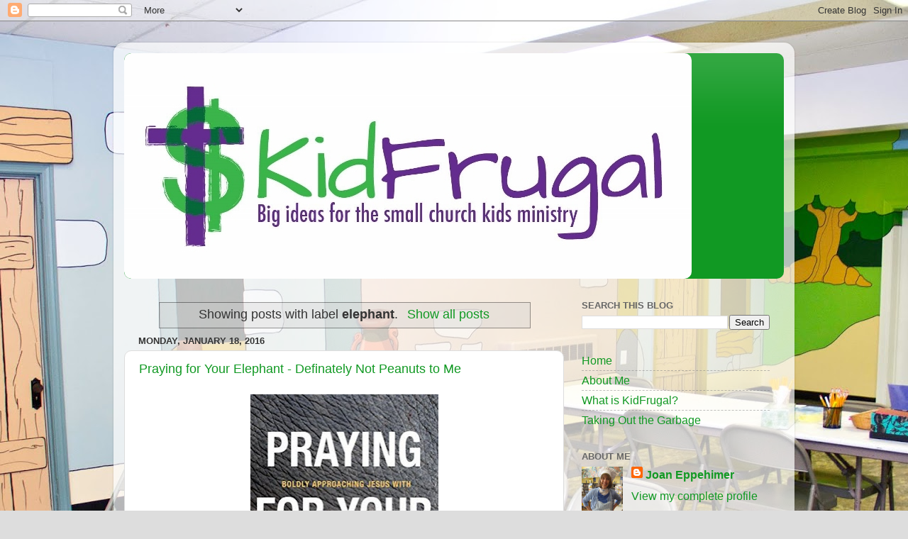

--- FILE ---
content_type: text/html; charset=UTF-8
request_url: https://www.kidfrugal.com/search/label/elephant?m=0
body_size: 17330
content:
<!DOCTYPE html>
<html class='v2' dir='ltr' lang='en' xmlns='http://www.w3.org/1999/xhtml' xmlns:b='http://www.google.com/2005/gml/b' xmlns:data='http://www.google.com/2005/gml/data' xmlns:expr='http://www.google.com/2005/gml/expr'>
<head>
<link href='https://www.blogger.com/static/v1/widgets/335934321-css_bundle_v2.css' rel='stylesheet' type='text/css'/>
<!-- Global site tag (gtag.js) - Google Analytics -->
<script async='async' src='https://www.googletagmanager.com/gtag/js?id=UA-61005514-1'></script>
<script>
  window.dataLayer = window.dataLayer || [];
  function gtag(){dataLayer.push(arguments);}
  gtag('js', new Date());

  gtag('config', 'UA-61005514-1');
</script>
<meta content='width=1100' name='viewport'/>
<meta content='text/html; charset=UTF-8' http-equiv='Content-Type'/>
<meta content='blogger' name='generator'/>
<link href='https://www.kidfrugal.com/favicon.ico' rel='icon' type='image/x-icon'/>
<link href='https://www.kidfrugal.com/search/label/elephant' rel='canonical'/>
<link rel="alternate" type="application/atom+xml" title="Kidfrugal - Atom" href="https://www.kidfrugal.com/feeds/posts/default" />
<link rel="alternate" type="application/rss+xml" title="Kidfrugal - RSS" href="https://www.kidfrugal.com/feeds/posts/default?alt=rss" />
<link rel="service.post" type="application/atom+xml" title="Kidfrugal - Atom" href="https://www.blogger.com/feeds/6044442481144396224/posts/default" />
<link rel="me" href="https://www.blogger.com/profile/08438901838542084608" />
<!--Can't find substitution for tag [blog.ieCssRetrofitLinks]-->
<meta content='A blog about children&#39;s ministry in small churches. Low cost DIY projects for classroom makeovers, decorating & theming, crafts, and events.' name='description'/>
<meta content='https://www.kidfrugal.com/search/label/elephant' property='og:url'/>
<meta content='Kidfrugal' property='og:title'/>
<meta content='A blog about children&#39;s ministry in small churches. Low cost DIY projects for classroom makeovers, decorating &amp; theming, crafts, and events.' property='og:description'/>
<title>Kidfrugal: elephant</title>
<style id='page-skin-1' type='text/css'><!--
/*-----------------------------------------------
Blogger Template Style
Name:     Picture Window
Designer: Blogger
URL:      www.blogger.com
----------------------------------------------- */
/* Variable definitions
====================
<Variable name="keycolor" description="Main Color" type="color" default="#1a222a"/>
<Variable name="body.background" description="Body Background" type="background"
color="#dddddd" default="#111111 url(//themes.googleusercontent.com/image?id=1OACCYOE0-eoTRTfsBuX1NMN9nz599ufI1Jh0CggPFA_sK80AGkIr8pLtYRpNUKPmwtEa) repeat-x fixed top center"/>
<Group description="Page Text" selector="body">
<Variable name="body.font" description="Font" type="font"
default="normal normal 15px Arial, Tahoma, Helvetica, FreeSans, sans-serif"/>
<Variable name="body.text.color" description="Text Color" type="color" default="#333333"/>
</Group>
<Group description="Backgrounds" selector=".body-fauxcolumns-outer">
<Variable name="body.background.color" description="Outer Background" type="color" default="#296695"/>
<Variable name="header.background.color" description="Header Background" type="color" default="transparent"/>
<Variable name="post.background.color" description="Post Background" type="color" default="#ffffff"/>
</Group>
<Group description="Links" selector=".main-outer">
<Variable name="link.color" description="Link Color" type="color" default="#336699"/>
<Variable name="link.visited.color" description="Visited Color" type="color" default="#6699cc"/>
<Variable name="link.hover.color" description="Hover Color" type="color" default="#33aaff"/>
</Group>
<Group description="Blog Title" selector=".header h1">
<Variable name="header.font" description="Title Font" type="font"
default="normal normal 36px Arial, Tahoma, Helvetica, FreeSans, sans-serif"/>
<Variable name="header.text.color" description="Text Color" type="color" default="#ffffff" />
</Group>
<Group description="Tabs Text" selector=".tabs-inner .widget li a">
<Variable name="tabs.font" description="Font" type="font"
default="normal normal 15px Arial, Tahoma, Helvetica, FreeSans, sans-serif"/>
<Variable name="tabs.text.color" description="Text Color" type="color" default="#ffffff"/>
<Variable name="tabs.selected.text.color" description="Selected Color" type="color" default="#119923"/>
</Group>
<Group description="Tabs Background" selector=".tabs-outer .PageList">
<Variable name="tabs.background.color" description="Background Color" type="color" default="transparent"/>
<Variable name="tabs.selected.background.color" description="Selected Color" type="color" default="transparent"/>
<Variable name="tabs.separator.color" description="Separator Color" type="color" default="transparent"/>
</Group>
<Group description="Post Title" selector="h3.post-title, .comments h4">
<Variable name="post.title.font" description="Title Font" type="font"
default="normal normal 18px Arial, Tahoma, Helvetica, FreeSans, sans-serif"/>
</Group>
<Group description="Date Header" selector=".date-header">
<Variable name="date.header.color" description="Text Color" type="color" default="#333333"/>
</Group>
<Group description="Post" selector=".post">
<Variable name="post.footer.text.color" description="Footer Text Color" type="color" default="#999999"/>
<Variable name="post.border.color" description="Border Color" type="color" default="#dddddd"/>
</Group>
<Group description="Gadgets" selector="h2">
<Variable name="widget.title.font" description="Title Font" type="font"
default="bold normal 13px Arial, Tahoma, Helvetica, FreeSans, sans-serif"/>
<Variable name="widget.title.text.color" description="Title Color" type="color" default="#888888"/>
</Group>
<Group description="Footer" selector=".footer-outer">
<Variable name="footer.text.color" description="Text Color" type="color" default="#cccccc"/>
<Variable name="footer.widget.title.text.color" description="Gadget Title Color" type="color" default="#aaaaaa"/>
</Group>
<Group description="Footer Links" selector=".footer-outer">
<Variable name="footer.link.color" description="Link Color" type="color" default="#99ccee"/>
<Variable name="footer.link.visited.color" description="Visited Color" type="color" default="#77aaee"/>
<Variable name="footer.link.hover.color" description="Hover Color" type="color" default="#33aaff"/>
</Group>
<Variable name="content.margin" description="Content Margin Top" type="length" default="20px" min="0" max="100px"/>
<Variable name="content.padding" description="Content Padding" type="length" default="0" min="0" max="100px"/>
<Variable name="content.background" description="Content Background" type="background"
default="transparent none repeat scroll top left"/>
<Variable name="content.border.radius" description="Content Border Radius" type="length" default="0" min="0" max="100px"/>
<Variable name="content.shadow.spread" description="Content Shadow Spread" type="length" default="0" min="0" max="100px"/>
<Variable name="header.padding" description="Header Padding" type="length" default="0" min="0" max="100px"/>
<Variable name="header.background.gradient" description="Header Gradient" type="url"
default="none"/>
<Variable name="header.border.radius" description="Header Border Radius" type="length" default="0" min="0" max="100px"/>
<Variable name="main.border.radius.top" description="Main Border Radius" type="length" default="20px" min="0" max="100px"/>
<Variable name="footer.border.radius.top" description="Footer Border Radius Top" type="length" default="0" min="0" max="100px"/>
<Variable name="footer.border.radius.bottom" description="Footer Border Radius Bottom" type="length" default="20px" min="0" max="100px"/>
<Variable name="region.shadow.spread" description="Main and Footer Shadow Spread" type="length" default="3px" min="0" max="100px"/>
<Variable name="region.shadow.offset" description="Main and Footer Shadow Offset" type="length" default="1px" min="-50px" max="50px"/>
<Variable name="tabs.background.gradient" description="Tab Background Gradient" type="url" default="none"/>
<Variable name="tab.selected.background.gradient" description="Selected Tab Background" type="url"
default="url(https://resources.blogblog.com/blogblog/data/1kt/transparent/white80.png)"/>
<Variable name="tab.background" description="Tab Background" type="background"
default="transparent url(https://resources.blogblog.com/blogblog/data/1kt/transparent/black50.png) repeat scroll top left"/>
<Variable name="tab.border.radius" description="Tab Border Radius" type="length" default="10px" min="0" max="100px"/>
<Variable name="tab.first.border.radius" description="First Tab Border Radius" type="length" default="10px" min="0" max="100px"/>
<Variable name="tabs.border.radius" description="Tabs Border Radius" type="length" default="0" min="0" max="100px"/>
<Variable name="tabs.spacing" description="Tab Spacing" type="length" default=".25em" min="0" max="10em"/>
<Variable name="tabs.margin.bottom" description="Tab Margin Bottom" type="length" default="0" min="0" max="100px"/>
<Variable name="tabs.margin.sides" description="Tab Margin Sides" type="length" default="20px" min="0" max="100px"/>
<Variable name="main.background" description="Main Background" type="background"
default="transparent url(https://resources.blogblog.com/blogblog/data/1kt/transparent/white80.png) repeat scroll top left"/>
<Variable name="main.padding.sides" description="Main Padding Sides" type="length" default="20px" min="0" max="100px"/>
<Variable name="footer.background" description="Footer Background" type="background"
default="transparent url(https://resources.blogblog.com/blogblog/data/1kt/transparent/black50.png) repeat scroll top left"/>
<Variable name="post.margin.sides" description="Post Margin Sides" type="length" default="-20px" min="-50px" max="50px"/>
<Variable name="post.border.radius" description="Post Border Radius" type="length" default="5px" min="0" max="100px"/>
<Variable name="widget.title.text.transform" description="Widget Title Text Transform" type="string" default="uppercase"/>
<Variable name="mobile.background.overlay" description="Mobile Background Overlay" type="string"
default="transparent none repeat scroll top left"/>
<Variable name="startSide" description="Side where text starts in blog language" type="automatic" default="left"/>
<Variable name="endSide" description="Side where text ends in blog language" type="automatic" default="right"/>
*/
/* Content
----------------------------------------------- */
body {
font: normal normal 18px Arial, Tahoma, Helvetica, FreeSans, sans-serif;
color: #333333;
background: #dddddd url(//4.bp.blogspot.com/-U99AruW36M4/YG-fRk7EAtI/AAAAAAAADEo/3fXyxjU7hmQJecz_C1h1ZW3r4luXOt70QCK4BGAYYCw/s100/JAM%2BSeating.jpg) repeat-x fixed top center;
}
html body .region-inner {
min-width: 0;
max-width: 100%;
width: auto;
}
.content-outer {
font-size: 90%;
}
a:link {
text-decoration:none;
color: #119923;
}
a:visited {
text-decoration:none;
color: #007712;
}
a:hover {
text-decoration:underline;
color: #11cc45;
}
.content-outer {
background: transparent url(https://resources.blogblog.com/blogblog/data/1kt/transparent/white80.png) repeat scroll top left;
-moz-border-radius: 15px;
-webkit-border-radius: 15px;
-goog-ms-border-radius: 15px;
border-radius: 15px;
-moz-box-shadow: 0 0 3px rgba(0, 0, 0, .15);
-webkit-box-shadow: 0 0 3px rgba(0, 0, 0, .15);
-goog-ms-box-shadow: 0 0 3px rgba(0, 0, 0, .15);
box-shadow: 0 0 3px rgba(0, 0, 0, .15);
margin: 30px auto;
}
.content-inner {
padding: 15px;
}
/* Header
----------------------------------------------- */
.header-outer {
background: #119923 url(https://resources.blogblog.com/blogblog/data/1kt/transparent/header_gradient_shade.png) repeat-x scroll top left;
_background-image: none;
color: #ffffff;
-moz-border-radius: 10px;
-webkit-border-radius: 10px;
-goog-ms-border-radius: 10px;
border-radius: 10px;
}
.Header img, .Header #header-inner {
-moz-border-radius: 10px;
-webkit-border-radius: 10px;
-goog-ms-border-radius: 10px;
border-radius: 10px;
}
.header-inner .Header .titlewrapper,
.header-inner .Header .descriptionwrapper {
padding-left: 30px;
padding-right: 30px;
}
.Header h1 {
font: normal normal 36px Arial, Tahoma, Helvetica, FreeSans, sans-serif;
text-shadow: 1px 1px 3px rgba(0, 0, 0, 0.3);
}
.Header h1 a {
color: #ffffff;
}
.Header .description {
font-size: 130%;
}
/* Tabs
----------------------------------------------- */
.tabs-inner {
margin: .5em 0 0;
padding: 0;
}
.tabs-inner .section {
margin: 0;
}
.tabs-inner .widget ul {
padding: 0;
background: #f5f5f5 url(https://resources.blogblog.com/blogblog/data/1kt/transparent/tabs_gradient_shade.png) repeat scroll bottom;
-moz-border-radius: 10px;
-webkit-border-radius: 10px;
-goog-ms-border-radius: 10px;
border-radius: 10px;
}
.tabs-inner .widget li {
border: none;
}
.tabs-inner .widget li a {
display: inline-block;
padding: .5em 1em;
margin-right: 0;
color: #992211;
font: normal normal 15px Arial, Tahoma, Helvetica, FreeSans, sans-serif;
-moz-border-radius: 0 0 0 0;
-webkit-border-top-left-radius: 0;
-webkit-border-top-right-radius: 0;
-goog-ms-border-radius: 0 0 0 0;
border-radius: 0 0 0 0;
background: transparent none no-repeat scroll top left;
border-right: 1px solid #cccccc;
}
.tabs-inner .widget li:first-child a {
padding-left: 1.25em;
-moz-border-radius-topleft: 10px;
-moz-border-radius-bottomleft: 10px;
-webkit-border-top-left-radius: 10px;
-webkit-border-bottom-left-radius: 10px;
-goog-ms-border-top-left-radius: 10px;
-goog-ms-border-bottom-left-radius: 10px;
border-top-left-radius: 10px;
border-bottom-left-radius: 10px;
}
.tabs-inner .widget li.selected a,
.tabs-inner .widget li a:hover {
position: relative;
z-index: 1;
background: #ffffff url(https://resources.blogblog.com/blogblog/data/1kt/transparent/tabs_gradient_shade.png) repeat scroll bottom;
color: #000000;
-moz-box-shadow: 0 0 0 rgba(0, 0, 0, .15);
-webkit-box-shadow: 0 0 0 rgba(0, 0, 0, .15);
-goog-ms-box-shadow: 0 0 0 rgba(0, 0, 0, .15);
box-shadow: 0 0 0 rgba(0, 0, 0, .15);
}
/* Headings
----------------------------------------------- */
h2 {
font: bold normal 13px Arial, Tahoma, Helvetica, FreeSans, sans-serif;
text-transform: uppercase;
color: #666666;
margin: .5em 0;
}
/* Main
----------------------------------------------- */
.main-outer {
background: transparent none repeat scroll top center;
-moz-border-radius: 0 0 0 0;
-webkit-border-top-left-radius: 0;
-webkit-border-top-right-radius: 0;
-webkit-border-bottom-left-radius: 0;
-webkit-border-bottom-right-radius: 0;
-goog-ms-border-radius: 0 0 0 0;
border-radius: 0 0 0 0;
-moz-box-shadow: 0 0 0 rgba(0, 0, 0, .15);
-webkit-box-shadow: 0 0 0 rgba(0, 0, 0, .15);
-goog-ms-box-shadow: 0 0 0 rgba(0, 0, 0, .15);
box-shadow: 0 0 0 rgba(0, 0, 0, .15);
}
.main-inner {
padding: 15px 5px 20px;
}
.main-inner .column-center-inner {
padding: 0 0;
}
.main-inner .column-left-inner {
padding-left: 0;
}
.main-inner .column-right-inner {
padding-right: 0;
}
/* Posts
----------------------------------------------- */
h3.post-title {
margin: 0;
font: normal normal 18px Arial, Tahoma, Helvetica, FreeSans, sans-serif;
}
.comments h4 {
margin: 1em 0 0;
font: normal normal 18px Arial, Tahoma, Helvetica, FreeSans, sans-serif;
}
.date-header span {
color: #333333;
}
.post-outer {
background-color: #ffffff;
border: solid 1px #dddddd;
-moz-border-radius: 10px;
-webkit-border-radius: 10px;
border-radius: 10px;
-goog-ms-border-radius: 10px;
padding: 15px 20px;
margin: 0 -20px 20px;
}
.post-body {
line-height: 1.4;
font-size: 110%;
position: relative;
}
.post-header {
margin: 0 0 1.5em;
color: #999999;
line-height: 1.6;
}
.post-footer {
margin: .5em 0 0;
color: #999999;
line-height: 1.6;
}
#blog-pager {
font-size: 140%
}
#comments .comment-author {
padding-top: 1.5em;
border-top: dashed 1px #ccc;
border-top: dashed 1px rgba(128, 128, 128, .5);
background-position: 0 1.5em;
}
#comments .comment-author:first-child {
padding-top: 0;
border-top: none;
}
.avatar-image-container {
margin: .2em 0 0;
}
/* Comments
----------------------------------------------- */
.comments .comments-content .icon.blog-author {
background-repeat: no-repeat;
background-image: url([data-uri]);
}
.comments .comments-content .loadmore a {
border-top: 1px solid #11cc45;
border-bottom: 1px solid #11cc45;
}
.comments .continue {
border-top: 2px solid #11cc45;
}
/* Widgets
----------------------------------------------- */
.widget ul, .widget #ArchiveList ul.flat {
padding: 0;
list-style: none;
}
.widget ul li, .widget #ArchiveList ul.flat li {
border-top: dashed 1px #ccc;
border-top: dashed 1px rgba(128, 128, 128, .5);
}
.widget ul li:first-child, .widget #ArchiveList ul.flat li:first-child {
border-top: none;
}
.widget .post-body ul {
list-style: disc;
}
.widget .post-body ul li {
border: none;
}
/* Footer
----------------------------------------------- */
.footer-outer {
color:#eeeeee;
background: transparent url(https://resources.blogblog.com/blogblog/data/1kt/transparent/black50.png) repeat scroll top left;
-moz-border-radius: 10px 10px 10px 10px;
-webkit-border-top-left-radius: 10px;
-webkit-border-top-right-radius: 10px;
-webkit-border-bottom-left-radius: 10px;
-webkit-border-bottom-right-radius: 10px;
-goog-ms-border-radius: 10px 10px 10px 10px;
border-radius: 10px 10px 10px 10px;
-moz-box-shadow: 0 0 0 rgba(0, 0, 0, .15);
-webkit-box-shadow: 0 0 0 rgba(0, 0, 0, .15);
-goog-ms-box-shadow: 0 0 0 rgba(0, 0, 0, .15);
box-shadow: 0 0 0 rgba(0, 0, 0, .15);
}
.footer-inner {
padding: 10px 5px 20px;
}
.footer-outer a {
color: #ddffff;
}
.footer-outer a:visited {
color: #99cccc;
}
.footer-outer a:hover {
color: #ffffff;
}
.footer-outer .widget h2 {
color: #bbbbbb;
}
/* Mobile
----------------------------------------------- */
html body.mobile {
height: auto;
}
html body.mobile {
min-height: 480px;
background-size: 100% auto;
}
.mobile .body-fauxcolumn-outer {
background: transparent none repeat scroll top left;
}
html .mobile .mobile-date-outer, html .mobile .blog-pager {
border-bottom: none;
background: transparent none repeat scroll top center;
margin-bottom: 10px;
}
.mobile .date-outer {
background: transparent none repeat scroll top center;
}
.mobile .header-outer, .mobile .main-outer,
.mobile .post-outer, .mobile .footer-outer {
-moz-border-radius: 0;
-webkit-border-radius: 0;
-goog-ms-border-radius: 0;
border-radius: 0;
}
.mobile .content-outer,
.mobile .main-outer,
.mobile .post-outer {
background: inherit;
border: none;
}
.mobile .content-outer {
font-size: 100%;
}
.mobile-link-button {
background-color: #119923;
}
.mobile-link-button a:link, .mobile-link-button a:visited {
color: #ffffff;
}
.mobile-index-contents {
color: #333333;
}
.mobile .tabs-inner .PageList .widget-content {
background: #ffffff url(https://resources.blogblog.com/blogblog/data/1kt/transparent/tabs_gradient_shade.png) repeat scroll bottom;
color: #000000;
}
.mobile .tabs-inner .PageList .widget-content .pagelist-arrow {
border-left: 1px solid #cccccc;
}

--></style>
<style id='template-skin-1' type='text/css'><!--
body {
min-width: 960px;
}
.content-outer, .content-fauxcolumn-outer, .region-inner {
min-width: 960px;
max-width: 960px;
_width: 960px;
}
.main-inner .columns {
padding-left: 0;
padding-right: 310px;
}
.main-inner .fauxcolumn-center-outer {
left: 0;
right: 310px;
/* IE6 does not respect left and right together */
_width: expression(this.parentNode.offsetWidth -
parseInt("0") -
parseInt("310px") + 'px');
}
.main-inner .fauxcolumn-left-outer {
width: 0;
}
.main-inner .fauxcolumn-right-outer {
width: 310px;
}
.main-inner .column-left-outer {
width: 0;
right: 100%;
margin-left: -0;
}
.main-inner .column-right-outer {
width: 310px;
margin-right: -310px;
}
#layout {
min-width: 0;
}
#layout .content-outer {
min-width: 0;
width: 800px;
}
#layout .region-inner {
min-width: 0;
width: auto;
}
body#layout div.add_widget {
padding: 8px;
}
body#layout div.add_widget a {
margin-left: 32px;
}
--></style>
<style>
    body {background-image:url(\/\/4.bp.blogspot.com\/-U99AruW36M4\/YG-fRk7EAtI\/AAAAAAAADEo\/3fXyxjU7hmQJecz_C1h1ZW3r4luXOt70QCK4BGAYYCw\/s100\/JAM%2BSeating.jpg);}
    
@media (max-width: 200px) { body {background-image:url(\/\/4.bp.blogspot.com\/-U99AruW36M4\/YG-fRk7EAtI\/AAAAAAAADEo\/3fXyxjU7hmQJecz_C1h1ZW3r4luXOt70QCK4BGAYYCw\/w200\/JAM%2BSeating.jpg);}}
@media (max-width: 400px) and (min-width: 201px) { body {background-image:url(\/\/4.bp.blogspot.com\/-U99AruW36M4\/YG-fRk7EAtI\/AAAAAAAADEo\/3fXyxjU7hmQJecz_C1h1ZW3r4luXOt70QCK4BGAYYCw\/w400\/JAM%2BSeating.jpg);}}
@media (max-width: 800px) and (min-width: 401px) { body {background-image:url(\/\/4.bp.blogspot.com\/-U99AruW36M4\/YG-fRk7EAtI\/AAAAAAAADEo\/3fXyxjU7hmQJecz_C1h1ZW3r4luXOt70QCK4BGAYYCw\/w800\/JAM%2BSeating.jpg);}}
@media (max-width: 1200px) and (min-width: 801px) { body {background-image:url(\/\/4.bp.blogspot.com\/-U99AruW36M4\/YG-fRk7EAtI\/AAAAAAAADEo\/3fXyxjU7hmQJecz_C1h1ZW3r4luXOt70QCK4BGAYYCw\/w1200\/JAM%2BSeating.jpg);}}
/* Last tag covers anything over one higher than the previous max-size cap. */
@media (min-width: 1201px) { body {background-image:url(\/\/4.bp.blogspot.com\/-U99AruW36M4\/YG-fRk7EAtI\/AAAAAAAADEo\/3fXyxjU7hmQJecz_C1h1ZW3r4luXOt70QCK4BGAYYCw\/w1600\/JAM%2BSeating.jpg);}}
  </style>
<script type='text/javascript'>
        (function(i,s,o,g,r,a,m){i['GoogleAnalyticsObject']=r;i[r]=i[r]||function(){
        (i[r].q=i[r].q||[]).push(arguments)},i[r].l=1*new Date();a=s.createElement(o),
        m=s.getElementsByTagName(o)[0];a.async=1;a.src=g;m.parentNode.insertBefore(a,m)
        })(window,document,'script','https://www.google-analytics.com/analytics.js','ga');
        ga('create', 'UA-61005514-1', 'auto', 'blogger');
        ga('blogger.send', 'pageview');
      </script>
<link href='https://www.blogger.com/dyn-css/authorization.css?targetBlogID=6044442481144396224&amp;zx=d59b2800-9bf1-4226-89b2-5b59ceb6ea16' media='none' onload='if(media!=&#39;all&#39;)media=&#39;all&#39;' rel='stylesheet'/><noscript><link href='https://www.blogger.com/dyn-css/authorization.css?targetBlogID=6044442481144396224&amp;zx=d59b2800-9bf1-4226-89b2-5b59ceb6ea16' rel='stylesheet'/></noscript>
<meta name='google-adsense-platform-account' content='ca-host-pub-1556223355139109'/>
<meta name='google-adsense-platform-domain' content='blogspot.com'/>

</head>
<body class='loading'>
<div class='navbar section' id='navbar' name='Navbar'><div class='widget Navbar' data-version='1' id='Navbar1'><script type="text/javascript">
    function setAttributeOnload(object, attribute, val) {
      if(window.addEventListener) {
        window.addEventListener('load',
          function(){ object[attribute] = val; }, false);
      } else {
        window.attachEvent('onload', function(){ object[attribute] = val; });
      }
    }
  </script>
<div id="navbar-iframe-container"></div>
<script type="text/javascript" src="https://apis.google.com/js/platform.js"></script>
<script type="text/javascript">
      gapi.load("gapi.iframes:gapi.iframes.style.bubble", function() {
        if (gapi.iframes && gapi.iframes.getContext) {
          gapi.iframes.getContext().openChild({
              url: 'https://www.blogger.com/navbar/6044442481144396224?origin\x3dhttps://www.kidfrugal.com',
              where: document.getElementById("navbar-iframe-container"),
              id: "navbar-iframe"
          });
        }
      });
    </script><script type="text/javascript">
(function() {
var script = document.createElement('script');
script.type = 'text/javascript';
script.src = '//pagead2.googlesyndication.com/pagead/js/google_top_exp.js';
var head = document.getElementsByTagName('head')[0];
if (head) {
head.appendChild(script);
}})();
</script>
</div></div>
<div itemscope='itemscope' itemtype='http://schema.org/Blog' style='display: none;'>
<meta content='Kidfrugal' itemprop='name'/>
<meta content='A blog about children&#39;s ministry in small churches. Low cost DIY projects for classroom makeovers, decorating & theming, crafts, and events.' itemprop='description'/>
</div>
<div class='body-fauxcolumns'>
<div class='fauxcolumn-outer body-fauxcolumn-outer'>
<div class='cap-top'>
<div class='cap-left'></div>
<div class='cap-right'></div>
</div>
<div class='fauxborder-left'>
<div class='fauxborder-right'></div>
<div class='fauxcolumn-inner'>
</div>
</div>
<div class='cap-bottom'>
<div class='cap-left'></div>
<div class='cap-right'></div>
</div>
</div>
</div>
<div class='content'>
<div class='content-fauxcolumns'>
<div class='fauxcolumn-outer content-fauxcolumn-outer'>
<div class='cap-top'>
<div class='cap-left'></div>
<div class='cap-right'></div>
</div>
<div class='fauxborder-left'>
<div class='fauxborder-right'></div>
<div class='fauxcolumn-inner'>
</div>
</div>
<div class='cap-bottom'>
<div class='cap-left'></div>
<div class='cap-right'></div>
</div>
</div>
</div>
<div class='content-outer'>
<div class='content-cap-top cap-top'>
<div class='cap-left'></div>
<div class='cap-right'></div>
</div>
<div class='fauxborder-left content-fauxborder-left'>
<div class='fauxborder-right content-fauxborder-right'></div>
<div class='content-inner'>
<header>
<div class='header-outer'>
<div class='header-cap-top cap-top'>
<div class='cap-left'></div>
<div class='cap-right'></div>
</div>
<div class='fauxborder-left header-fauxborder-left'>
<div class='fauxborder-right header-fauxborder-right'></div>
<div class='region-inner header-inner'>
<div class='header section' id='header' name='Header'><div class='widget Header' data-version='1' id='Header1'>
<div id='header-inner'>
<a href='https://www.kidfrugal.com/?m=0' style='display: block'>
<img alt='Kidfrugal' height='318px; ' id='Header1_headerimg' src='https://blogger.googleusercontent.com/img/b/R29vZ2xl/AVvXsEh9mWfaGugQOAUL5OkZdP6cNBuaGTYf5weR5wB1z-f9vsm4ooxgYYDLo-rLXURfDixR_2_18oOMM4Iwp3JicHIASx3kcVjq-PWahsBmo5WvY-mmpE1OP41qAa0Zj99OLvUsPGL7GhaUOf6C/s1600/1-Kid+Frugal+Logo+%2528800x318%2529.jpg' style='display: block' width='800px; '/>
</a>
</div>
</div></div>
</div>
</div>
<div class='header-cap-bottom cap-bottom'>
<div class='cap-left'></div>
<div class='cap-right'></div>
</div>
</div>
</header>
<div class='tabs-outer'>
<div class='tabs-cap-top cap-top'>
<div class='cap-left'></div>
<div class='cap-right'></div>
</div>
<div class='fauxborder-left tabs-fauxborder-left'>
<div class='fauxborder-right tabs-fauxborder-right'></div>
<div class='region-inner tabs-inner'>
<div class='tabs no-items section' id='crosscol' name='Cross-Column'></div>
<div class='tabs no-items section' id='crosscol-overflow' name='Cross-Column 2'></div>
</div>
</div>
<div class='tabs-cap-bottom cap-bottom'>
<div class='cap-left'></div>
<div class='cap-right'></div>
</div>
</div>
<div class='main-outer'>
<div class='main-cap-top cap-top'>
<div class='cap-left'></div>
<div class='cap-right'></div>
</div>
<div class='fauxborder-left main-fauxborder-left'>
<div class='fauxborder-right main-fauxborder-right'></div>
<div class='region-inner main-inner'>
<div class='columns fauxcolumns'>
<div class='fauxcolumn-outer fauxcolumn-center-outer'>
<div class='cap-top'>
<div class='cap-left'></div>
<div class='cap-right'></div>
</div>
<div class='fauxborder-left'>
<div class='fauxborder-right'></div>
<div class='fauxcolumn-inner'>
</div>
</div>
<div class='cap-bottom'>
<div class='cap-left'></div>
<div class='cap-right'></div>
</div>
</div>
<div class='fauxcolumn-outer fauxcolumn-left-outer'>
<div class='cap-top'>
<div class='cap-left'></div>
<div class='cap-right'></div>
</div>
<div class='fauxborder-left'>
<div class='fauxborder-right'></div>
<div class='fauxcolumn-inner'>
</div>
</div>
<div class='cap-bottom'>
<div class='cap-left'></div>
<div class='cap-right'></div>
</div>
</div>
<div class='fauxcolumn-outer fauxcolumn-right-outer'>
<div class='cap-top'>
<div class='cap-left'></div>
<div class='cap-right'></div>
</div>
<div class='fauxborder-left'>
<div class='fauxborder-right'></div>
<div class='fauxcolumn-inner'>
</div>
</div>
<div class='cap-bottom'>
<div class='cap-left'></div>
<div class='cap-right'></div>
</div>
</div>
<!-- corrects IE6 width calculation -->
<div class='columns-inner'>
<div class='column-center-outer'>
<div class='column-center-inner'>
<div class='main section' id='main' name='Main'><div class='widget Blog' data-version='1' id='Blog1'>
<div class='blog-posts hfeed'>
<div class='status-msg-wrap'>
<div class='status-msg-body'>
Showing posts with label <b>elephant</b>. <a href="https://www.kidfrugal.com/">Show all posts</a>
</div>
<div class='status-msg-border'>
<div class='status-msg-bg'>
<div class='status-msg-hidden'>Showing posts with label <b>elephant</b>. <a href="https://www.kidfrugal.com/">Show all posts</a></div>
</div>
</div>
</div>
<div style='clear: both;'></div>

          <div class="date-outer">
        
<h2 class='date-header'><span>Monday, January 18, 2016</span></h2>

          <div class="date-posts">
        
<div class='post-outer'>
<div class='post hentry uncustomized-post-template' itemprop='blogPost' itemscope='itemscope' itemtype='http://schema.org/BlogPosting'>
<meta content='https://blogger.googleusercontent.com/img/b/R29vZ2xl/AVvXsEgbPLU_-hZtTBKEKoyD-ajHH86l79NonbyFxjXNnJYziOXZCjQXGpSz77-FnRROyv2xdQoydaf-tlO_uQSgZdwwQjCI1GOejwxONKjDBlGLtmrrSGjZ1T0mAtSq2oOeUeK_ge_wWPTIIEDv/s400/Praying+for+your+elephant.jpg' itemprop='image_url'/>
<meta content='6044442481144396224' itemprop='blogId'/>
<meta content='2683192352208180895' itemprop='postId'/>
<a name='2683192352208180895'></a>
<h3 class='post-title entry-title' itemprop='name'>
<a href='https://www.kidfrugal.com/2016/01/praying-for-your-elephant-definately.html?m=0'>Praying for Your Elephant - Definately Not Peanuts to Me</a>
</h3>
<div class='post-header'>
<div class='post-header-line-1'></div>
</div>
<div class='post-body entry-content' id='post-body-2683192352208180895' itemprop='articleBody'>
<div class="separator" style="clear: both; text-align: center;">
<a href="https://blogger.googleusercontent.com/img/b/R29vZ2xl/AVvXsEgbPLU_-hZtTBKEKoyD-ajHH86l79NonbyFxjXNnJYziOXZCjQXGpSz77-FnRROyv2xdQoydaf-tlO_uQSgZdwwQjCI1GOejwxONKjDBlGLtmrrSGjZ1T0mAtSq2oOeUeK_ge_wWPTIIEDv/s1600/Praying+for+your+elephant.jpg" imageanchor="1" style="margin-left: 1em; margin-right: 1em;"><img border="0" height="400" src="https://blogger.googleusercontent.com/img/b/R29vZ2xl/AVvXsEgbPLU_-hZtTBKEKoyD-ajHH86l79NonbyFxjXNnJYziOXZCjQXGpSz77-FnRROyv2xdQoydaf-tlO_uQSgZdwwQjCI1GOejwxONKjDBlGLtmrrSGjZ1T0mAtSq2oOeUeK_ge_wWPTIIEDv/s400/Praying+for+your+elephant.jpg" width="265"></a></div>
<br>
Every once in awhile a Christian book comes along that really makes a difference in my life. This was one of them. It isn&#39;t specifically about children&#39;s ministry - but it probably has had more of an impact on my ministry than any leadership or kidmin book I have read. <br>
<br>
The title comes from a prayer the author and a friend prayed more on a whim than anything. There was an offer to hire an elephant to bring to your youth group for something like $3000. They thought that would be cool, but didn&#39;t seriously entertain the idea. Almost as an afterthought,<br>
<div style='clear: both;'></div>
</div>
<div class='jump-link'>
<a href='https://www.kidfrugal.com/2016/01/praying-for-your-elephant-definately.html?m=0#more' title='Praying for Your Elephant - Definately Not Peanuts to Me'>Read more &#187;</a>
</div>
<div class='post-footer'>
<div class='post-footer-line post-footer-line-1'>
<span class='post-author vcard'>
</span>
<span class='post-timestamp'>
at
<meta content='https://www.kidfrugal.com/2016/01/praying-for-your-elephant-definately.html' itemprop='url'/>
<a class='timestamp-link' href='https://www.kidfrugal.com/2016/01/praying-for-your-elephant-definately.html?m=0' rel='bookmark' title='permanent link'><abbr class='published' itemprop='datePublished' title='2016-01-18T09:00:00-05:00'>January 18, 2016</abbr></a>
</span>
<span class='post-comment-link'>
<a class='comment-link' href='https://www.kidfrugal.com/2016/01/praying-for-your-elephant-definately.html?m=0#comment-form' onclick=''>
No comments:
  </a>
</span>
<span class='post-icons'>
<span class='item-control blog-admin pid-250498033'>
<a href='https://www.blogger.com/post-edit.g?blogID=6044442481144396224&postID=2683192352208180895&from=pencil' title='Edit Post'>
<img alt='' class='icon-action' height='18' src='https://resources.blogblog.com/img/icon18_edit_allbkg.gif' width='18'/>
</a>
</span>
</span>
<div class='post-share-buttons goog-inline-block'>
<a class='goog-inline-block share-button sb-email' href='https://www.blogger.com/share-post.g?blogID=6044442481144396224&postID=2683192352208180895&target=email' target='_blank' title='Email This'><span class='share-button-link-text'>Email This</span></a><a class='goog-inline-block share-button sb-blog' href='https://www.blogger.com/share-post.g?blogID=6044442481144396224&postID=2683192352208180895&target=blog' onclick='window.open(this.href, "_blank", "height=270,width=475"); return false;' target='_blank' title='BlogThis!'><span class='share-button-link-text'>BlogThis!</span></a><a class='goog-inline-block share-button sb-twitter' href='https://www.blogger.com/share-post.g?blogID=6044442481144396224&postID=2683192352208180895&target=twitter' target='_blank' title='Share to X'><span class='share-button-link-text'>Share to X</span></a><a class='goog-inline-block share-button sb-facebook' href='https://www.blogger.com/share-post.g?blogID=6044442481144396224&postID=2683192352208180895&target=facebook' onclick='window.open(this.href, "_blank", "height=430,width=640"); return false;' target='_blank' title='Share to Facebook'><span class='share-button-link-text'>Share to Facebook</span></a><a class='goog-inline-block share-button sb-pinterest' href='https://www.blogger.com/share-post.g?blogID=6044442481144396224&postID=2683192352208180895&target=pinterest' target='_blank' title='Share to Pinterest'><span class='share-button-link-text'>Share to Pinterest</span></a>
</div>
</div>
<div class='post-footer-line post-footer-line-2'>
<span class='post-labels'>
Labels:
<a href='https://www.kidfrugal.com/search/label/Adam%20Stadtmiller?m=0' rel='tag'>Adam Stadtmiller</a>,
<a href='https://www.kidfrugal.com/search/label/book%20review?m=0' rel='tag'>book review</a>,
<a href='https://www.kidfrugal.com/search/label/elephant?m=0' rel='tag'>elephant</a>,
<a href='https://www.kidfrugal.com/search/label/Leadership%2Finspirational?m=0' rel='tag'>Leadership/inspirational</a>,
<a href='https://www.kidfrugal.com/search/label/prayer?m=0' rel='tag'>prayer</a>,
<a href='https://www.kidfrugal.com/search/label/praying?m=0' rel='tag'>praying</a>
</span>
</div>
<div class='post-footer-line post-footer-line-3'>
<span class='post-location'>
</span>
</div>
</div>
</div>
</div>

        </div></div>
      
</div>
<div class='blog-pager' id='blog-pager'>
<span id='blog-pager-older-link'>
<a class='blog-pager-older-link' href='https://www.kidfrugal.com/search/label/elephant?updated-max=2016-01-18T09:00:00-05:00&max-results=20&start=20&by-date=false&m=0' id='Blog1_blog-pager-older-link' title='Older Posts'>Older Posts</a>
</span>
<a class='home-link' href='https://www.kidfrugal.com/?m=0'>Home</a>
<div class='blog-mobile-link'>
<a href='https://www.kidfrugal.com/search/label/elephant?m=1'>View mobile version</a>
</div>
</div>
<div class='clear'></div>
<div class='blog-feeds'>
<div class='feed-links'>
Subscribe to:
<a class='feed-link' href='https://www.kidfrugal.com/feeds/posts/default' target='_blank' type='application/atom+xml'>Comments (Atom)</a>
</div>
</div>
</div><div class='widget FeaturedPost' data-version='1' id='FeaturedPost1'>
<div class='post-summary'>
<h3><a href='https://www.kidfrugal.com/2021/09/pirate-themed-trunk-treat.html?m=0'>Pirate Themed Trunk &amp; Treat</a></h3>
<p>
Shiver me timbers and batton down the hatch, it&#39;s trunk and treat time and have we got a theme for you. Be sure to check the video out a...
</p>
<img class='image' src='https://blogger.googleusercontent.com/img/b/R29vZ2xl/AVvXsEj31ijaPUFwhQeMA0ylfD25cmxUsGivT4GJwHOO7uQ_WoJ7VwvBwaC3NkqpjftZyJ57e2hbqKBvSU4DszGxjUCsZPxzmA-psdmzSlQUH6MRcxOiYx0fx3PgYoUC-VvVLN9mASba1nMVehik/w426-h640/Trunk+%2526+Treat+Pinterest.png'/>
</div>
<style type='text/css'>
    .image {
      width: 100%;
    }
  </style>
<div class='clear'></div>
</div>
<div class='widget PopularPosts' data-version='1' id='PopularPosts1'>
<div class='widget-content popular-posts'>
<ul>
<li>
<div class='item-content'>
<div class='item-thumbnail'>
<a href='https://www.kidfrugal.com/2021/04/diy-eggtremely-large-easter-egg.html?m=0' target='_blank'>
<img alt='' border='0' src='https://blogger.googleusercontent.com/img/b/R29vZ2xl/AVvXsEg7KODHFl-kQsmx1sITBoV1fM-0WIMQ6_-RQZL4hT7CY7AM7gWPjv0cTf8PGTYt5cYy4NAOk5OVscslMJ044lvyCTNeyB5vGyrmeYmpL7DzYZpbte9MZNJi4p-qh5dYgKUbUQfO608FEnD0/w72-h72-p-k-no-nu/Giant+Egg.png'/>
</a>
</div>
<div class='item-title'><a href='https://www.kidfrugal.com/2021/04/diy-eggtremely-large-easter-egg.html?m=0'>DIY Eggtremely Large Easter Egg</a></div>
<div class='item-snippet'>&#160; This was an eggtremely time consuming project to do, but it was also very rewarding, and even fun. I want to warn you though, don&#39;t pa...</div>
</div>
<div style='clear: both;'></div>
</li>
<li>
<div class='item-content'>
<div class='item-thumbnail'>
<a href='https://www.kidfrugal.com/2017/10/in-wilderness-with-jesus-learning-to.html?m=0' target='_blank'>
<img alt='' border='0' src='https://blogger.googleusercontent.com/img/b/R29vZ2xl/AVvXsEgtBnXxvG1OMoFalfQQKQKSCqG6YzJ-D0hRC1WcoHoHzHoEKslDfUTpdn57OC1-AF1uta8UQFifPZKluq5v5ETBEkPLlORLE1nGZ3Qe4-llrAM6r_TnS9DlZEyevyr20H1sGl2EOPf9yvr7/w72-h72-p-k-no-nu/tempt+defination.png'/>
</a>
</div>
<div class='item-title'><a href='https://www.kidfrugal.com/2017/10/in-wilderness-with-jesus-learning-to.html?m=0'>In the Wilderness with Jesus -  Learning to Overcome Temptation</a></div>
<div class='item-snippet'> Teaching Children to Overcome Temptation  from Joan Eppehimer  on Vimeo .   Even though I have taught this lesson on Jesus being tested by ...</div>
</div>
<div style='clear: both;'></div>
</li>
</ul>
<div class='clear'></div>
</div>
</div></div>
</div>
</div>
<div class='column-left-outer'>
<div class='column-left-inner'>
<aside>
</aside>
</div>
</div>
<div class='column-right-outer'>
<div class='column-right-inner'>
<aside>
<div class='sidebar section' id='sidebar-right-1'><div class='widget BlogSearch' data-version='1' id='BlogSearch1'>
<h2 class='title'>Search This Blog</h2>
<div class='widget-content'>
<div id='BlogSearch1_form'>
<form action='https://www.kidfrugal.com/search' class='gsc-search-box' target='_top'>
<table cellpadding='0' cellspacing='0' class='gsc-search-box'>
<tbody>
<tr>
<td class='gsc-input'>
<input autocomplete='off' class='gsc-input' name='q' size='10' title='search' type='text' value=''/>
</td>
<td class='gsc-search-button'>
<input class='gsc-search-button' title='search' type='submit' value='Search'/>
</td>
</tr>
</tbody>
</table>
</form>
</div>
</div>
<div class='clear'></div>
</div><div class='widget PageList' data-version='1' id='PageList1'>
<div class='widget-content'>
<ul>
<li>
<a href='https://www.kidfrugal.com/?m=0'>Home</a>
</li>
<li>
<a href='https://www.kidfrugal.com/p/about-me.html?m=0'>About Me</a>
</li>
<li>
<a href='https://www.kidfrugal.com/p/blog-page.html?m=0'>What is KidFrugal?</a>
</li>
<li>
<a href='https://www.kidfrugal.com/p/blog-page_17.html?m=0'>Taking Out the Garbage</a>
</li>
</ul>
<div class='clear'></div>
</div>
</div><div class='widget Profile' data-version='1' id='Profile1'>
<h2>About Me</h2>
<div class='widget-content'>
<a href='https://www.blogger.com/profile/08438901838542084608'><img alt='My photo' class='profile-img' height='80' src='//blogger.googleusercontent.com/img/b/R29vZ2xl/AVvXsEhLy6TfBbHko3s5gwCJIn3LaEZrB-SxkfddNGkie4-86YIysHR3fKDYerUdVaslCjDTFER31DOQwM2Z0NDZWG2tvw9OPOOuOCfshKMUxPka_bqbyz6RlawnywB3Uofb7MM/s220/chef.bmp' width='58'/></a>
<dl class='profile-datablock'>
<dt class='profile-data'>
<a class='profile-name-link g-profile' href='https://www.blogger.com/profile/08438901838542084608' rel='author' style='background-image: url(//www.blogger.com/img/logo-16.png);'>
Joan Eppehimer
</a>
</dt>
</dl>
<a class='profile-link' href='https://www.blogger.com/profile/08438901838542084608' rel='author'>View my complete profile</a>
<div class='clear'></div>
</div>
</div><div class='widget BlogArchive' data-version='1' id='BlogArchive1'>
<h2>Blog Archive</h2>
<div class='widget-content'>
<div id='ArchiveList'>
<div id='BlogArchive1_ArchiveList'>
<ul class='hierarchy'>
<li class='archivedate expanded'>
<a class='toggle' href='javascript:void(0)'>
<span class='zippy toggle-open'>

        &#9660;&#160;
      
</span>
</a>
<a class='post-count-link' href='https://www.kidfrugal.com/2021/?m=0'>
2021
</a>
<span class='post-count' dir='ltr'>(4)</span>
<ul class='hierarchy'>
<li class='archivedate expanded'>
<a class='toggle' href='javascript:void(0)'>
<span class='zippy toggle-open'>

        &#9660;&#160;
      
</span>
</a>
<a class='post-count-link' href='https://www.kidfrugal.com/2021/09/?m=0'>
September
</a>
<span class='post-count' dir='ltr'>(1)</span>
<ul class='posts'>
<li><a href='https://www.kidfrugal.com/2021/09/pirate-themed-trunk-treat.html?m=0'>Pirate Themed Trunk &amp; Treat</a></li>
</ul>
</li>
</ul>
<ul class='hierarchy'>
<li class='archivedate collapsed'>
<a class='toggle' href='javascript:void(0)'>
<span class='zippy'>

        &#9658;&#160;
      
</span>
</a>
<a class='post-count-link' href='https://www.kidfrugal.com/2021/04/?m=0'>
April
</a>
<span class='post-count' dir='ltr'>(1)</span>
</li>
</ul>
<ul class='hierarchy'>
<li class='archivedate collapsed'>
<a class='toggle' href='javascript:void(0)'>
<span class='zippy'>

        &#9658;&#160;
      
</span>
</a>
<a class='post-count-link' href='https://www.kidfrugal.com/2021/03/?m=0'>
March
</a>
<span class='post-count' dir='ltr'>(1)</span>
</li>
</ul>
<ul class='hierarchy'>
<li class='archivedate collapsed'>
<a class='toggle' href='javascript:void(0)'>
<span class='zippy'>

        &#9658;&#160;
      
</span>
</a>
<a class='post-count-link' href='https://www.kidfrugal.com/2021/02/?m=0'>
February
</a>
<span class='post-count' dir='ltr'>(1)</span>
</li>
</ul>
</li>
</ul>
<ul class='hierarchy'>
<li class='archivedate collapsed'>
<a class='toggle' href='javascript:void(0)'>
<span class='zippy'>

        &#9658;&#160;
      
</span>
</a>
<a class='post-count-link' href='https://www.kidfrugal.com/2020/?m=0'>
2020
</a>
<span class='post-count' dir='ltr'>(18)</span>
<ul class='hierarchy'>
<li class='archivedate collapsed'>
<a class='toggle' href='javascript:void(0)'>
<span class='zippy'>

        &#9658;&#160;
      
</span>
</a>
<a class='post-count-link' href='https://www.kidfrugal.com/2020/12/?m=0'>
December
</a>
<span class='post-count' dir='ltr'>(2)</span>
</li>
</ul>
<ul class='hierarchy'>
<li class='archivedate collapsed'>
<a class='toggle' href='javascript:void(0)'>
<span class='zippy'>

        &#9658;&#160;
      
</span>
</a>
<a class='post-count-link' href='https://www.kidfrugal.com/2020/10/?m=0'>
October
</a>
<span class='post-count' dir='ltr'>(1)</span>
</li>
</ul>
<ul class='hierarchy'>
<li class='archivedate collapsed'>
<a class='toggle' href='javascript:void(0)'>
<span class='zippy'>

        &#9658;&#160;
      
</span>
</a>
<a class='post-count-link' href='https://www.kidfrugal.com/2020/09/?m=0'>
September
</a>
<span class='post-count' dir='ltr'>(3)</span>
</li>
</ul>
<ul class='hierarchy'>
<li class='archivedate collapsed'>
<a class='toggle' href='javascript:void(0)'>
<span class='zippy'>

        &#9658;&#160;
      
</span>
</a>
<a class='post-count-link' href='https://www.kidfrugal.com/2020/08/?m=0'>
August
</a>
<span class='post-count' dir='ltr'>(1)</span>
</li>
</ul>
<ul class='hierarchy'>
<li class='archivedate collapsed'>
<a class='toggle' href='javascript:void(0)'>
<span class='zippy'>

        &#9658;&#160;
      
</span>
</a>
<a class='post-count-link' href='https://www.kidfrugal.com/2020/07/?m=0'>
July
</a>
<span class='post-count' dir='ltr'>(2)</span>
</li>
</ul>
<ul class='hierarchy'>
<li class='archivedate collapsed'>
<a class='toggle' href='javascript:void(0)'>
<span class='zippy'>

        &#9658;&#160;
      
</span>
</a>
<a class='post-count-link' href='https://www.kidfrugal.com/2020/06/?m=0'>
June
</a>
<span class='post-count' dir='ltr'>(1)</span>
</li>
</ul>
<ul class='hierarchy'>
<li class='archivedate collapsed'>
<a class='toggle' href='javascript:void(0)'>
<span class='zippy'>

        &#9658;&#160;
      
</span>
</a>
<a class='post-count-link' href='https://www.kidfrugal.com/2020/05/?m=0'>
May
</a>
<span class='post-count' dir='ltr'>(3)</span>
</li>
</ul>
<ul class='hierarchy'>
<li class='archivedate collapsed'>
<a class='toggle' href='javascript:void(0)'>
<span class='zippy'>

        &#9658;&#160;
      
</span>
</a>
<a class='post-count-link' href='https://www.kidfrugal.com/2020/04/?m=0'>
April
</a>
<span class='post-count' dir='ltr'>(2)</span>
</li>
</ul>
<ul class='hierarchy'>
<li class='archivedate collapsed'>
<a class='toggle' href='javascript:void(0)'>
<span class='zippy'>

        &#9658;&#160;
      
</span>
</a>
<a class='post-count-link' href='https://www.kidfrugal.com/2020/03/?m=0'>
March
</a>
<span class='post-count' dir='ltr'>(3)</span>
</li>
</ul>
</li>
</ul>
<ul class='hierarchy'>
<li class='archivedate collapsed'>
<a class='toggle' href='javascript:void(0)'>
<span class='zippy'>

        &#9658;&#160;
      
</span>
</a>
<a class='post-count-link' href='https://www.kidfrugal.com/2019/?m=0'>
2019
</a>
<span class='post-count' dir='ltr'>(7)</span>
<ul class='hierarchy'>
<li class='archivedate collapsed'>
<a class='toggle' href='javascript:void(0)'>
<span class='zippy'>

        &#9658;&#160;
      
</span>
</a>
<a class='post-count-link' href='https://www.kidfrugal.com/2019/10/?m=0'>
October
</a>
<span class='post-count' dir='ltr'>(1)</span>
</li>
</ul>
<ul class='hierarchy'>
<li class='archivedate collapsed'>
<a class='toggle' href='javascript:void(0)'>
<span class='zippy'>

        &#9658;&#160;
      
</span>
</a>
<a class='post-count-link' href='https://www.kidfrugal.com/2019/08/?m=0'>
August
</a>
<span class='post-count' dir='ltr'>(1)</span>
</li>
</ul>
<ul class='hierarchy'>
<li class='archivedate collapsed'>
<a class='toggle' href='javascript:void(0)'>
<span class='zippy'>

        &#9658;&#160;
      
</span>
</a>
<a class='post-count-link' href='https://www.kidfrugal.com/2019/07/?m=0'>
July
</a>
<span class='post-count' dir='ltr'>(3)</span>
</li>
</ul>
<ul class='hierarchy'>
<li class='archivedate collapsed'>
<a class='toggle' href='javascript:void(0)'>
<span class='zippy'>

        &#9658;&#160;
      
</span>
</a>
<a class='post-count-link' href='https://www.kidfrugal.com/2019/03/?m=0'>
March
</a>
<span class='post-count' dir='ltr'>(1)</span>
</li>
</ul>
<ul class='hierarchy'>
<li class='archivedate collapsed'>
<a class='toggle' href='javascript:void(0)'>
<span class='zippy'>

        &#9658;&#160;
      
</span>
</a>
<a class='post-count-link' href='https://www.kidfrugal.com/2019/01/?m=0'>
January
</a>
<span class='post-count' dir='ltr'>(1)</span>
</li>
</ul>
</li>
</ul>
<ul class='hierarchy'>
<li class='archivedate collapsed'>
<a class='toggle' href='javascript:void(0)'>
<span class='zippy'>

        &#9658;&#160;
      
</span>
</a>
<a class='post-count-link' href='https://www.kidfrugal.com/2018/?m=0'>
2018
</a>
<span class='post-count' dir='ltr'>(14)</span>
<ul class='hierarchy'>
<li class='archivedate collapsed'>
<a class='toggle' href='javascript:void(0)'>
<span class='zippy'>

        &#9658;&#160;
      
</span>
</a>
<a class='post-count-link' href='https://www.kidfrugal.com/2018/10/?m=0'>
October
</a>
<span class='post-count' dir='ltr'>(3)</span>
</li>
</ul>
<ul class='hierarchy'>
<li class='archivedate collapsed'>
<a class='toggle' href='javascript:void(0)'>
<span class='zippy'>

        &#9658;&#160;
      
</span>
</a>
<a class='post-count-link' href='https://www.kidfrugal.com/2018/09/?m=0'>
September
</a>
<span class='post-count' dir='ltr'>(1)</span>
</li>
</ul>
<ul class='hierarchy'>
<li class='archivedate collapsed'>
<a class='toggle' href='javascript:void(0)'>
<span class='zippy'>

        &#9658;&#160;
      
</span>
</a>
<a class='post-count-link' href='https://www.kidfrugal.com/2018/07/?m=0'>
July
</a>
<span class='post-count' dir='ltr'>(2)</span>
</li>
</ul>
<ul class='hierarchy'>
<li class='archivedate collapsed'>
<a class='toggle' href='javascript:void(0)'>
<span class='zippy'>

        &#9658;&#160;
      
</span>
</a>
<a class='post-count-link' href='https://www.kidfrugal.com/2018/06/?m=0'>
June
</a>
<span class='post-count' dir='ltr'>(1)</span>
</li>
</ul>
<ul class='hierarchy'>
<li class='archivedate collapsed'>
<a class='toggle' href='javascript:void(0)'>
<span class='zippy'>

        &#9658;&#160;
      
</span>
</a>
<a class='post-count-link' href='https://www.kidfrugal.com/2018/05/?m=0'>
May
</a>
<span class='post-count' dir='ltr'>(1)</span>
</li>
</ul>
<ul class='hierarchy'>
<li class='archivedate collapsed'>
<a class='toggle' href='javascript:void(0)'>
<span class='zippy'>

        &#9658;&#160;
      
</span>
</a>
<a class='post-count-link' href='https://www.kidfrugal.com/2018/03/?m=0'>
March
</a>
<span class='post-count' dir='ltr'>(1)</span>
</li>
</ul>
<ul class='hierarchy'>
<li class='archivedate collapsed'>
<a class='toggle' href='javascript:void(0)'>
<span class='zippy'>

        &#9658;&#160;
      
</span>
</a>
<a class='post-count-link' href='https://www.kidfrugal.com/2018/02/?m=0'>
February
</a>
<span class='post-count' dir='ltr'>(1)</span>
</li>
</ul>
<ul class='hierarchy'>
<li class='archivedate collapsed'>
<a class='toggle' href='javascript:void(0)'>
<span class='zippy'>

        &#9658;&#160;
      
</span>
</a>
<a class='post-count-link' href='https://www.kidfrugal.com/2018/01/?m=0'>
January
</a>
<span class='post-count' dir='ltr'>(4)</span>
</li>
</ul>
</li>
</ul>
<ul class='hierarchy'>
<li class='archivedate collapsed'>
<a class='toggle' href='javascript:void(0)'>
<span class='zippy'>

        &#9658;&#160;
      
</span>
</a>
<a class='post-count-link' href='https://www.kidfrugal.com/2017/?m=0'>
2017
</a>
<span class='post-count' dir='ltr'>(23)</span>
<ul class='hierarchy'>
<li class='archivedate collapsed'>
<a class='toggle' href='javascript:void(0)'>
<span class='zippy'>

        &#9658;&#160;
      
</span>
</a>
<a class='post-count-link' href='https://www.kidfrugal.com/2017/11/?m=0'>
November
</a>
<span class='post-count' dir='ltr'>(2)</span>
</li>
</ul>
<ul class='hierarchy'>
<li class='archivedate collapsed'>
<a class='toggle' href='javascript:void(0)'>
<span class='zippy'>

        &#9658;&#160;
      
</span>
</a>
<a class='post-count-link' href='https://www.kidfrugal.com/2017/10/?m=0'>
October
</a>
<span class='post-count' dir='ltr'>(2)</span>
</li>
</ul>
<ul class='hierarchy'>
<li class='archivedate collapsed'>
<a class='toggle' href='javascript:void(0)'>
<span class='zippy'>

        &#9658;&#160;
      
</span>
</a>
<a class='post-count-link' href='https://www.kidfrugal.com/2017/09/?m=0'>
September
</a>
<span class='post-count' dir='ltr'>(1)</span>
</li>
</ul>
<ul class='hierarchy'>
<li class='archivedate collapsed'>
<a class='toggle' href='javascript:void(0)'>
<span class='zippy'>

        &#9658;&#160;
      
</span>
</a>
<a class='post-count-link' href='https://www.kidfrugal.com/2017/08/?m=0'>
August
</a>
<span class='post-count' dir='ltr'>(2)</span>
</li>
</ul>
<ul class='hierarchy'>
<li class='archivedate collapsed'>
<a class='toggle' href='javascript:void(0)'>
<span class='zippy'>

        &#9658;&#160;
      
</span>
</a>
<a class='post-count-link' href='https://www.kidfrugal.com/2017/06/?m=0'>
June
</a>
<span class='post-count' dir='ltr'>(1)</span>
</li>
</ul>
<ul class='hierarchy'>
<li class='archivedate collapsed'>
<a class='toggle' href='javascript:void(0)'>
<span class='zippy'>

        &#9658;&#160;
      
</span>
</a>
<a class='post-count-link' href='https://www.kidfrugal.com/2017/05/?m=0'>
May
</a>
<span class='post-count' dir='ltr'>(2)</span>
</li>
</ul>
<ul class='hierarchy'>
<li class='archivedate collapsed'>
<a class='toggle' href='javascript:void(0)'>
<span class='zippy'>

        &#9658;&#160;
      
</span>
</a>
<a class='post-count-link' href='https://www.kidfrugal.com/2017/04/?m=0'>
April
</a>
<span class='post-count' dir='ltr'>(2)</span>
</li>
</ul>
<ul class='hierarchy'>
<li class='archivedate collapsed'>
<a class='toggle' href='javascript:void(0)'>
<span class='zippy'>

        &#9658;&#160;
      
</span>
</a>
<a class='post-count-link' href='https://www.kidfrugal.com/2017/03/?m=0'>
March
</a>
<span class='post-count' dir='ltr'>(3)</span>
</li>
</ul>
<ul class='hierarchy'>
<li class='archivedate collapsed'>
<a class='toggle' href='javascript:void(0)'>
<span class='zippy'>

        &#9658;&#160;
      
</span>
</a>
<a class='post-count-link' href='https://www.kidfrugal.com/2017/02/?m=0'>
February
</a>
<span class='post-count' dir='ltr'>(3)</span>
</li>
</ul>
<ul class='hierarchy'>
<li class='archivedate collapsed'>
<a class='toggle' href='javascript:void(0)'>
<span class='zippy'>

        &#9658;&#160;
      
</span>
</a>
<a class='post-count-link' href='https://www.kidfrugal.com/2017/01/?m=0'>
January
</a>
<span class='post-count' dir='ltr'>(5)</span>
</li>
</ul>
</li>
</ul>
<ul class='hierarchy'>
<li class='archivedate collapsed'>
<a class='toggle' href='javascript:void(0)'>
<span class='zippy'>

        &#9658;&#160;
      
</span>
</a>
<a class='post-count-link' href='https://www.kidfrugal.com/2016/?m=0'>
2016
</a>
<span class='post-count' dir='ltr'>(29)</span>
<ul class='hierarchy'>
<li class='archivedate collapsed'>
<a class='toggle' href='javascript:void(0)'>
<span class='zippy'>

        &#9658;&#160;
      
</span>
</a>
<a class='post-count-link' href='https://www.kidfrugal.com/2016/12/?m=0'>
December
</a>
<span class='post-count' dir='ltr'>(1)</span>
</li>
</ul>
<ul class='hierarchy'>
<li class='archivedate collapsed'>
<a class='toggle' href='javascript:void(0)'>
<span class='zippy'>

        &#9658;&#160;
      
</span>
</a>
<a class='post-count-link' href='https://www.kidfrugal.com/2016/11/?m=0'>
November
</a>
<span class='post-count' dir='ltr'>(1)</span>
</li>
</ul>
<ul class='hierarchy'>
<li class='archivedate collapsed'>
<a class='toggle' href='javascript:void(0)'>
<span class='zippy'>

        &#9658;&#160;
      
</span>
</a>
<a class='post-count-link' href='https://www.kidfrugal.com/2016/10/?m=0'>
October
</a>
<span class='post-count' dir='ltr'>(1)</span>
</li>
</ul>
<ul class='hierarchy'>
<li class='archivedate collapsed'>
<a class='toggle' href='javascript:void(0)'>
<span class='zippy'>

        &#9658;&#160;
      
</span>
</a>
<a class='post-count-link' href='https://www.kidfrugal.com/2016/09/?m=0'>
September
</a>
<span class='post-count' dir='ltr'>(3)</span>
</li>
</ul>
<ul class='hierarchy'>
<li class='archivedate collapsed'>
<a class='toggle' href='javascript:void(0)'>
<span class='zippy'>

        &#9658;&#160;
      
</span>
</a>
<a class='post-count-link' href='https://www.kidfrugal.com/2016/08/?m=0'>
August
</a>
<span class='post-count' dir='ltr'>(1)</span>
</li>
</ul>
<ul class='hierarchy'>
<li class='archivedate collapsed'>
<a class='toggle' href='javascript:void(0)'>
<span class='zippy'>

        &#9658;&#160;
      
</span>
</a>
<a class='post-count-link' href='https://www.kidfrugal.com/2016/07/?m=0'>
July
</a>
<span class='post-count' dir='ltr'>(3)</span>
</li>
</ul>
<ul class='hierarchy'>
<li class='archivedate collapsed'>
<a class='toggle' href='javascript:void(0)'>
<span class='zippy'>

        &#9658;&#160;
      
</span>
</a>
<a class='post-count-link' href='https://www.kidfrugal.com/2016/06/?m=0'>
June
</a>
<span class='post-count' dir='ltr'>(3)</span>
</li>
</ul>
<ul class='hierarchy'>
<li class='archivedate collapsed'>
<a class='toggle' href='javascript:void(0)'>
<span class='zippy'>

        &#9658;&#160;
      
</span>
</a>
<a class='post-count-link' href='https://www.kidfrugal.com/2016/05/?m=0'>
May
</a>
<span class='post-count' dir='ltr'>(2)</span>
</li>
</ul>
<ul class='hierarchy'>
<li class='archivedate collapsed'>
<a class='toggle' href='javascript:void(0)'>
<span class='zippy'>

        &#9658;&#160;
      
</span>
</a>
<a class='post-count-link' href='https://www.kidfrugal.com/2016/04/?m=0'>
April
</a>
<span class='post-count' dir='ltr'>(3)</span>
</li>
</ul>
<ul class='hierarchy'>
<li class='archivedate collapsed'>
<a class='toggle' href='javascript:void(0)'>
<span class='zippy'>

        &#9658;&#160;
      
</span>
</a>
<a class='post-count-link' href='https://www.kidfrugal.com/2016/03/?m=0'>
March
</a>
<span class='post-count' dir='ltr'>(3)</span>
</li>
</ul>
<ul class='hierarchy'>
<li class='archivedate collapsed'>
<a class='toggle' href='javascript:void(0)'>
<span class='zippy'>

        &#9658;&#160;
      
</span>
</a>
<a class='post-count-link' href='https://www.kidfrugal.com/2016/02/?m=0'>
February
</a>
<span class='post-count' dir='ltr'>(4)</span>
</li>
</ul>
<ul class='hierarchy'>
<li class='archivedate collapsed'>
<a class='toggle' href='javascript:void(0)'>
<span class='zippy'>

        &#9658;&#160;
      
</span>
</a>
<a class='post-count-link' href='https://www.kidfrugal.com/2016/01/?m=0'>
January
</a>
<span class='post-count' dir='ltr'>(4)</span>
</li>
</ul>
</li>
</ul>
<ul class='hierarchy'>
<li class='archivedate collapsed'>
<a class='toggle' href='javascript:void(0)'>
<span class='zippy'>

        &#9658;&#160;
      
</span>
</a>
<a class='post-count-link' href='https://www.kidfrugal.com/2015/?m=0'>
2015
</a>
<span class='post-count' dir='ltr'>(33)</span>
<ul class='hierarchy'>
<li class='archivedate collapsed'>
<a class='toggle' href='javascript:void(0)'>
<span class='zippy'>

        &#9658;&#160;
      
</span>
</a>
<a class='post-count-link' href='https://www.kidfrugal.com/2015/12/?m=0'>
December
</a>
<span class='post-count' dir='ltr'>(3)</span>
</li>
</ul>
<ul class='hierarchy'>
<li class='archivedate collapsed'>
<a class='toggle' href='javascript:void(0)'>
<span class='zippy'>

        &#9658;&#160;
      
</span>
</a>
<a class='post-count-link' href='https://www.kidfrugal.com/2015/10/?m=0'>
October
</a>
<span class='post-count' dir='ltr'>(3)</span>
</li>
</ul>
<ul class='hierarchy'>
<li class='archivedate collapsed'>
<a class='toggle' href='javascript:void(0)'>
<span class='zippy'>

        &#9658;&#160;
      
</span>
</a>
<a class='post-count-link' href='https://www.kidfrugal.com/2015/09/?m=0'>
September
</a>
<span class='post-count' dir='ltr'>(1)</span>
</li>
</ul>
<ul class='hierarchy'>
<li class='archivedate collapsed'>
<a class='toggle' href='javascript:void(0)'>
<span class='zippy'>

        &#9658;&#160;
      
</span>
</a>
<a class='post-count-link' href='https://www.kidfrugal.com/2015/08/?m=0'>
August
</a>
<span class='post-count' dir='ltr'>(3)</span>
</li>
</ul>
<ul class='hierarchy'>
<li class='archivedate collapsed'>
<a class='toggle' href='javascript:void(0)'>
<span class='zippy'>

        &#9658;&#160;
      
</span>
</a>
<a class='post-count-link' href='https://www.kidfrugal.com/2015/07/?m=0'>
July
</a>
<span class='post-count' dir='ltr'>(1)</span>
</li>
</ul>
<ul class='hierarchy'>
<li class='archivedate collapsed'>
<a class='toggle' href='javascript:void(0)'>
<span class='zippy'>

        &#9658;&#160;
      
</span>
</a>
<a class='post-count-link' href='https://www.kidfrugal.com/2015/06/?m=0'>
June
</a>
<span class='post-count' dir='ltr'>(1)</span>
</li>
</ul>
<ul class='hierarchy'>
<li class='archivedate collapsed'>
<a class='toggle' href='javascript:void(0)'>
<span class='zippy'>

        &#9658;&#160;
      
</span>
</a>
<a class='post-count-link' href='https://www.kidfrugal.com/2015/05/?m=0'>
May
</a>
<span class='post-count' dir='ltr'>(3)</span>
</li>
</ul>
<ul class='hierarchy'>
<li class='archivedate collapsed'>
<a class='toggle' href='javascript:void(0)'>
<span class='zippy'>

        &#9658;&#160;
      
</span>
</a>
<a class='post-count-link' href='https://www.kidfrugal.com/2015/04/?m=0'>
April
</a>
<span class='post-count' dir='ltr'>(3)</span>
</li>
</ul>
<ul class='hierarchy'>
<li class='archivedate collapsed'>
<a class='toggle' href='javascript:void(0)'>
<span class='zippy'>

        &#9658;&#160;
      
</span>
</a>
<a class='post-count-link' href='https://www.kidfrugal.com/2015/03/?m=0'>
March
</a>
<span class='post-count' dir='ltr'>(5)</span>
</li>
</ul>
<ul class='hierarchy'>
<li class='archivedate collapsed'>
<a class='toggle' href='javascript:void(0)'>
<span class='zippy'>

        &#9658;&#160;
      
</span>
</a>
<a class='post-count-link' href='https://www.kidfrugal.com/2015/02/?m=0'>
February
</a>
<span class='post-count' dir='ltr'>(6)</span>
</li>
</ul>
<ul class='hierarchy'>
<li class='archivedate collapsed'>
<a class='toggle' href='javascript:void(0)'>
<span class='zippy'>

        &#9658;&#160;
      
</span>
</a>
<a class='post-count-link' href='https://www.kidfrugal.com/2015/01/?m=0'>
January
</a>
<span class='post-count' dir='ltr'>(4)</span>
</li>
</ul>
</li>
</ul>
<ul class='hierarchy'>
<li class='archivedate collapsed'>
<a class='toggle' href='javascript:void(0)'>
<span class='zippy'>

        &#9658;&#160;
      
</span>
</a>
<a class='post-count-link' href='https://www.kidfrugal.com/2014/?m=0'>
2014
</a>
<span class='post-count' dir='ltr'>(14)</span>
<ul class='hierarchy'>
<li class='archivedate collapsed'>
<a class='toggle' href='javascript:void(0)'>
<span class='zippy'>

        &#9658;&#160;
      
</span>
</a>
<a class='post-count-link' href='https://www.kidfrugal.com/2014/12/?m=0'>
December
</a>
<span class='post-count' dir='ltr'>(4)</span>
</li>
</ul>
<ul class='hierarchy'>
<li class='archivedate collapsed'>
<a class='toggle' href='javascript:void(0)'>
<span class='zippy'>

        &#9658;&#160;
      
</span>
</a>
<a class='post-count-link' href='https://www.kidfrugal.com/2014/11/?m=0'>
November
</a>
<span class='post-count' dir='ltr'>(5)</span>
</li>
</ul>
<ul class='hierarchy'>
<li class='archivedate collapsed'>
<a class='toggle' href='javascript:void(0)'>
<span class='zippy'>

        &#9658;&#160;
      
</span>
</a>
<a class='post-count-link' href='https://www.kidfrugal.com/2014/10/?m=0'>
October
</a>
<span class='post-count' dir='ltr'>(5)</span>
</li>
</ul>
</li>
</ul>
</div>
</div>
<div class='clear'></div>
</div>
</div><div class='widget Label' data-version='1' id='Label1'>
<h2>Labels</h2>
<div class='widget-content list-label-widget-content'>
<ul>
<li>
<a dir='ltr' href='https://www.kidfrugal.com/search/label/10%20commandments?m=0'>10 commandments</a>
<span dir='ltr'>(1)</span>
</li>
<li>
<a dir='ltr' href='https://www.kidfrugal.com/search/label/Abimelech?m=0'>Abimelech</a>
<span dir='ltr'>(1)</span>
</li>
<li>
<a dir='ltr' href='https://www.kidfrugal.com/search/label/Abraham?m=0'>Abraham</a>
<span dir='ltr'>(1)</span>
</li>
<li>
<a dir='ltr' href='https://www.kidfrugal.com/search/label/Abraham%27s%20servant?m=0'>Abraham&#39;s servant</a>
<span dir='ltr'>(1)</span>
</li>
<li>
<a dir='ltr' href='https://www.kidfrugal.com/search/label/Acts?m=0'>Acts</a>
<span dir='ltr'>(7)</span>
</li>
<li>
<a dir='ltr' href='https://www.kidfrugal.com/search/label/Ark%20of%20the%20Covenant?m=0'>Ark of the Covenant</a>
<span dir='ltr'>(3)</span>
</li>
<li>
<a dir='ltr' href='https://www.kidfrugal.com/search/label/Baal?m=0'>Baal</a>
<span dir='ltr'>(2)</span>
</li>
<li>
<a dir='ltr' href='https://www.kidfrugal.com/search/label/Babylon?m=0'>Babylon</a>
<span dir='ltr'>(5)</span>
</li>
<li>
<a dir='ltr' href='https://www.kidfrugal.com/search/label/Balaam?m=0'>Balaam</a>
<span dir='ltr'>(3)</span>
</li>
<li>
<a dir='ltr' href='https://www.kidfrugal.com/search/label/Balak?m=0'>Balak</a>
<span dir='ltr'>(1)</span>
</li>
<li>
<a dir='ltr' href='https://www.kidfrugal.com/search/label/Bible%20Illustrations?m=0'>Bible Illustrations</a>
<span dir='ltr'>(5)</span>
</li>
<li>
<a dir='ltr' href='https://www.kidfrugal.com/search/label/Bible%20learning%20activity?m=0'>Bible learning activity</a>
<span dir='ltr'>(11)</span>
</li>
<li>
<a dir='ltr' href='https://www.kidfrugal.com/search/label/Bible%20learning%20game?m=0'>Bible learning game</a>
<span dir='ltr'>(9)</span>
</li>
<li>
<a dir='ltr' href='https://www.kidfrugal.com/search/label/Bible%20times%20classroom?m=0'>Bible times classroom</a>
<span dir='ltr'>(2)</span>
</li>
<li>
<a dir='ltr' href='https://www.kidfrugal.com/search/label/Bible%20visuals?m=0'>Bible visuals</a>
<span dir='ltr'>(3)</span>
</li>
<li>
<a dir='ltr' href='https://www.kidfrugal.com/search/label/Birth%20of%20Christ?m=0'>Birth of Christ</a>
<span dir='ltr'>(3)</span>
</li>
<li>
<a dir='ltr' href='https://www.kidfrugal.com/search/label/Christmas?m=0'>Christmas</a>
<span dir='ltr'>(11)</span>
</li>
<li>
<a dir='ltr' href='https://www.kidfrugal.com/search/label/Cornelius?m=0'>Cornelius</a>
<span dir='ltr'>(1)</span>
</li>
<li>
<a dir='ltr' href='https://www.kidfrugal.com/search/label/DIY%20chalkboard%20tables?m=0'>DIY chalkboard tables</a>
<span dir='ltr'>(1)</span>
</li>
<li>
<a dir='ltr' href='https://www.kidfrugal.com/search/label/DIY%20felt%20boards?m=0'>DIY felt boards</a>
<span dir='ltr'>(1)</span>
</li>
<li>
<a dir='ltr' href='https://www.kidfrugal.com/search/label/DIY%20flash%20cards?m=0'>DIY flash cards</a>
<span dir='ltr'>(2)</span>
</li>
<li>
<a dir='ltr' href='https://www.kidfrugal.com/search/label/DIY%20giant%20fish?m=0'>DIY giant fish</a>
<span dir='ltr'>(2)</span>
</li>
<li>
<a dir='ltr' href='https://www.kidfrugal.com/search/label/DIY%20green%20screen?m=0'>DIY green screen</a>
<span dir='ltr'>(2)</span>
</li>
<li>
<a dir='ltr' href='https://www.kidfrugal.com/search/label/DIY%20ram%27s%20horn?m=0'>DIY ram&#39;s horn</a>
<span dir='ltr'>(2)</span>
</li>
<li>
<a dir='ltr' href='https://www.kidfrugal.com/search/label/DIY%20scratch-off%20cards?m=0'>DIY scratch-off cards</a>
<span dir='ltr'>(1)</span>
</li>
<li>
<a dir='ltr' href='https://www.kidfrugal.com/search/label/DIY%20visuals?m=0'>DIY visuals</a>
<span dir='ltr'>(2)</span>
</li>
<li>
<a dir='ltr' href='https://www.kidfrugal.com/search/label/Damascus?m=0'>Damascus</a>
<span dir='ltr'>(1)</span>
</li>
<li>
<a dir='ltr' href='https://www.kidfrugal.com/search/label/Daniel?m=0'>Daniel</a>
<span dir='ltr'>(8)</span>
</li>
<li>
<a dir='ltr' href='https://www.kidfrugal.com/search/label/Daniel%20-%20King%20Belshazzar?m=0'>Daniel - King Belshazzar</a>
<span dir='ltr'>(4)</span>
</li>
<li>
<a dir='ltr' href='https://www.kidfrugal.com/search/label/Daniel%20and%20the%20Lions%27%20Den?m=0'>Daniel and the Lions&#39; Den</a>
<span dir='ltr'>(4)</span>
</li>
<li>
<a dir='ltr' href='https://www.kidfrugal.com/search/label/David?m=0'>David</a>
<span dir='ltr'>(3)</span>
</li>
<li>
<a dir='ltr' href='https://www.kidfrugal.com/search/label/David%20and%20Goliath?m=0'>David and Goliath</a>
<span dir='ltr'>(2)</span>
</li>
<li>
<a dir='ltr' href='https://www.kidfrugal.com/search/label/Easter?m=0'>Easter</a>
<span dir='ltr'>(10)</span>
</li>
<li>
<a dir='ltr' href='https://www.kidfrugal.com/search/label/Egypt?m=0'>Egypt</a>
<span dir='ltr'>(2)</span>
</li>
<li>
<a dir='ltr' href='https://www.kidfrugal.com/search/label/Elijah?m=0'>Elijah</a>
<span dir='ltr'>(4)</span>
</li>
<li>
<a dir='ltr' href='https://www.kidfrugal.com/search/label/Elisha?m=0'>Elisha</a>
<span dir='ltr'>(1)</span>
</li>
<li>
<a dir='ltr' href='https://www.kidfrugal.com/search/label/Endor?m=0'>Endor</a>
<span dir='ltr'>(1)</span>
</li>
<li>
<a dir='ltr' href='https://www.kidfrugal.com/search/label/Ephesus?m=0'>Ephesus</a>
<span dir='ltr'>(1)</span>
</li>
<li>
<a dir='ltr' href='https://www.kidfrugal.com/search/label/Esther?m=0'>Esther</a>
<span dir='ltr'>(3)</span>
</li>
<li>
<a dir='ltr' href='https://www.kidfrugal.com/search/label/Exodus?m=0'>Exodus</a>
<span dir='ltr'>(1)</span>
</li>
<li>
<a dir='ltr' href='https://www.kidfrugal.com/search/label/Fall%20Festival?m=0'>Fall Festival</a>
<span dir='ltr'>(3)</span>
</li>
<li>
<a dir='ltr' href='https://www.kidfrugal.com/search/label/Father%27s%20Day?m=0'>Father&#39;s Day</a>
<span dir='ltr'>(1)</span>
</li>
<li>
<a dir='ltr' href='https://www.kidfrugal.com/search/label/Fiery%20Furnace?m=0'>Fiery Furnace</a>
<span dir='ltr'>(3)</span>
</li>
<li>
<a dir='ltr' href='https://www.kidfrugal.com/search/label/Fruit%20trays?m=0'>Fruit trays</a>
<span dir='ltr'>(2)</span>
</li>
<li>
<a dir='ltr' href='https://www.kidfrugal.com/search/label/Genesis?m=0'>Genesis</a>
<span dir='ltr'>(1)</span>
</li>
<li>
<a dir='ltr' href='https://www.kidfrugal.com/search/label/Gibeonites?m=0'>Gibeonites</a>
<span dir='ltr'>(1)</span>
</li>
<li>
<a dir='ltr' href='https://www.kidfrugal.com/search/label/Gideon?m=0'>Gideon</a>
<span dir='ltr'>(2)</span>
</li>
<li>
<a dir='ltr' href='https://www.kidfrugal.com/search/label/Gifts%20for%20Staff?m=0'>Gifts for Staff</a>
<span dir='ltr'>(3)</span>
</li>
<li>
<a dir='ltr' href='https://www.kidfrugal.com/search/label/Goliath?m=0'>Goliath</a>
<span dir='ltr'>(1)</span>
</li>
<li>
<a dir='ltr' href='https://www.kidfrugal.com/search/label/Gomer?m=0'>Gomer</a>
<span dir='ltr'>(1)</span>
</li>
<li>
<a dir='ltr' href='https://www.kidfrugal.com/search/label/Haman?m=0'>Haman</a>
<span dir='ltr'>(2)</span>
</li>
<li>
<a dir='ltr' href='https://www.kidfrugal.com/search/label/Holidays%20-%20Christmas?m=0'>Holidays - Christmas</a>
<span dir='ltr'>(11)</span>
</li>
<li>
<a dir='ltr' href='https://www.kidfrugal.com/search/label/Holidays%20-%20Easter?m=0'>Holidays - Easter</a>
<span dir='ltr'>(10)</span>
</li>
<li>
<a dir='ltr' href='https://www.kidfrugal.com/search/label/Holidays%20-%20Father%27s%20Day?m=0'>Holidays - Father&#39;s Day</a>
<span dir='ltr'>(1)</span>
</li>
<li>
<a dir='ltr' href='https://www.kidfrugal.com/search/label/Holidays%20-%20Purim?m=0'>Holidays - Purim</a>
<span dir='ltr'>(2)</span>
</li>
<li>
<a dir='ltr' href='https://www.kidfrugal.com/search/label/Holidays%20-%20Valentine%27s%20Day?m=0'>Holidays - Valentine&#39;s Day</a>
<span dir='ltr'>(2)</span>
</li>
<li>
<a dir='ltr' href='https://www.kidfrugal.com/search/label/Hosea?m=0'>Hosea</a>
<span dir='ltr'>(2)</span>
</li>
<li>
<a dir='ltr' href='https://www.kidfrugal.com/search/label/I%20Samuel%203?m=0'>I Samuel 3</a>
<span dir='ltr'>(1)</span>
</li>
<li>
<a dir='ltr' href='https://www.kidfrugal.com/search/label/Isaac?m=0'>Isaac</a>
<span dir='ltr'>(4)</span>
</li>
<li>
<a dir='ltr' href='https://www.kidfrugal.com/search/label/Isaiah?m=0'>Isaiah</a>
<span dir='ltr'>(1)</span>
</li>
<li>
<a dir='ltr' href='https://www.kidfrugal.com/search/label/Jericho?m=0'>Jericho</a>
<span dir='ltr'>(4)</span>
</li>
<li>
<a dir='ltr' href='https://www.kidfrugal.com/search/label/Jesus?m=0'>Jesus</a>
<span dir='ltr'>(10)</span>
</li>
<li>
<a dir='ltr' href='https://www.kidfrugal.com/search/label/Jonah?m=0'>Jonah</a>
<span dir='ltr'>(3)</span>
</li>
<li>
<a dir='ltr' href='https://www.kidfrugal.com/search/label/Jordan%20River?m=0'>Jordan River</a>
<span dir='ltr'>(2)</span>
</li>
<li>
<a dir='ltr' href='https://www.kidfrugal.com/search/label/Joseph?m=0'>Joseph</a>
<span dir='ltr'>(1)</span>
</li>
<li>
<a dir='ltr' href='https://www.kidfrugal.com/search/label/Joshua?m=0'>Joshua</a>
<span dir='ltr'>(5)</span>
</li>
<li>
<a dir='ltr' href='https://www.kidfrugal.com/search/label/Judges?m=0'>Judges</a>
<span dir='ltr'>(3)</span>
</li>
<li>
<a dir='ltr' href='https://www.kidfrugal.com/search/label/Kid%27s%20Events%20-%20Fall%20Festival?m=0'>Kid&#39;s Events - Fall Festival</a>
<span dir='ltr'>(3)</span>
</li>
<li>
<a dir='ltr' href='https://www.kidfrugal.com/search/label/Kid%27s%20Events%20-%20Frozen%20Party?m=0'>Kid&#39;s Events - Frozen Party</a>
<span dir='ltr'>(2)</span>
</li>
<li>
<a dir='ltr' href='https://www.kidfrugal.com/search/label/Kid%27s%20Events%20-%20Pirate%20Party?m=0'>Kid&#39;s Events - Pirate Party</a>
<span dir='ltr'>(1)</span>
</li>
<li>
<a dir='ltr' href='https://www.kidfrugal.com/search/label/Kid%27s%20Events%20-%20Saint%20Patrick%27s%20Day?m=0'>Kid&#39;s Events - Saint Patrick&#39;s Day</a>
<span dir='ltr'>(1)</span>
</li>
<li>
<a dir='ltr' href='https://www.kidfrugal.com/search/label/Kid%27s%20Events%20-%20bowling?m=0'>Kid&#39;s Events - bowling</a>
<span dir='ltr'>(2)</span>
</li>
<li>
<a dir='ltr' href='https://www.kidfrugal.com/search/label/Kid%27s%20Events%20-%20missions?m=0'>Kid&#39;s Events - missions</a>
<span dir='ltr'>(5)</span>
</li>
<li>
<a dir='ltr' href='https://www.kidfrugal.com/search/label/King%20Abimelech?m=0'>King Abimelech</a>
<span dir='ltr'>(2)</span>
</li>
<li>
<a dir='ltr' href='https://www.kidfrugal.com/search/label/King%20Ahab?m=0'>King Ahab</a>
<span dir='ltr'>(1)</span>
</li>
<li>
<a dir='ltr' href='https://www.kidfrugal.com/search/label/King%20Darius?m=0'>King Darius</a>
<span dir='ltr'>(1)</span>
</li>
<li>
<a dir='ltr' href='https://www.kidfrugal.com/search/label/King%20David?m=0'>King David</a>
<span dir='ltr'>(2)</span>
</li>
<li>
<a dir='ltr' href='https://www.kidfrugal.com/search/label/King%20Nebuchadnezzar?m=0'>King Nebuchadnezzar</a>
<span dir='ltr'>(1)</span>
</li>
<li>
<a dir='ltr' href='https://www.kidfrugal.com/search/label/King%20Saul?m=0'>King Saul</a>
<span dir='ltr'>(2)</span>
</li>
<li>
<a dir='ltr' href='https://www.kidfrugal.com/search/label/King%20Solomon?m=0'>King Solomon</a>
<span dir='ltr'>(1)</span>
</li>
<li>
<a dir='ltr' href='https://www.kidfrugal.com/search/label/Malachi?m=0'>Malachi</a>
<span dir='ltr'>(1)</span>
</li>
<li>
<a dir='ltr' href='https://www.kidfrugal.com/search/label/Moses?m=0'>Moses</a>
<span dir='ltr'>(1)</span>
</li>
<li>
<a dir='ltr' href='https://www.kidfrugal.com/search/label/Namaan?m=0'>Namaan</a>
<span dir='ltr'>(1)</span>
</li>
<li>
<a dir='ltr' href='https://www.kidfrugal.com/search/label/Nicodemus?m=0'>Nicodemus</a>
<span dir='ltr'>(1)</span>
</li>
<li>
<a dir='ltr' href='https://www.kidfrugal.com/search/label/Nineveh?m=0'>Nineveh</a>
<span dir='ltr'>(1)</span>
</li>
<li>
<a dir='ltr' href='https://www.kidfrugal.com/search/label/Operation%20Christmas%20Child?m=0'>Operation Christmas Child</a>
<span dir='ltr'>(2)</span>
</li>
<li>
<a dir='ltr' href='https://www.kidfrugal.com/search/label/Paul?m=0'>Paul</a>
<span dir='ltr'>(2)</span>
</li>
<li>
<a dir='ltr' href='https://www.kidfrugal.com/search/label/Peter?m=0'>Peter</a>
<span dir='ltr'>(1)</span>
</li>
<li>
<a dir='ltr' href='https://www.kidfrugal.com/search/label/Pharaoh?m=0'>Pharaoh</a>
<span dir='ltr'>(1)</span>
</li>
<li>
<a dir='ltr' href='https://www.kidfrugal.com/search/label/Purim?m=0'>Purim</a>
<span dir='ltr'>(2)</span>
</li>
<li>
<a dir='ltr' href='https://www.kidfrugal.com/search/label/Queen%20Esther?m=0'>Queen Esther</a>
<span dir='ltr'>(2)</span>
</li>
<li>
<a dir='ltr' href='https://www.kidfrugal.com/search/label/Rahab?m=0'>Rahab</a>
<span dir='ltr'>(1)</span>
</li>
<li>
<a dir='ltr' href='https://www.kidfrugal.com/search/label/Rebekah?m=0'>Rebekah</a>
<span dir='ltr'>(1)</span>
</li>
<li>
<a dir='ltr' href='https://www.kidfrugal.com/search/label/Samson?m=0'>Samson</a>
<span dir='ltr'>(1)</span>
</li>
<li>
<a dir='ltr' href='https://www.kidfrugal.com/search/label/Samuel?m=0'>Samuel</a>
<span dir='ltr'>(2)</span>
</li>
<li>
<a dir='ltr' href='https://www.kidfrugal.com/search/label/Solomon?m=0'>Solomon</a>
<span dir='ltr'>(1)</span>
</li>
<li>
<a dir='ltr' href='https://www.kidfrugal.com/search/label/St.%20Patty%27s%20Day?m=0'>St. Patty&#39;s Day</a>
<span dir='ltr'>(1)</span>
</li>
<li>
<a dir='ltr' href='https://www.kidfrugal.com/search/label/Stephen?m=0'>Stephen</a>
<span dir='ltr'>(1)</span>
</li>
<li>
<a dir='ltr' href='https://www.kidfrugal.com/search/label/VBS?m=0'>VBS</a>
<span dir='ltr'>(8)</span>
</li>
<li>
<a dir='ltr' href='https://www.kidfrugal.com/search/label/Wall%20decoration?m=0'>Wall decoration</a>
<span dir='ltr'>(7)</span>
</li>
<li>
<a dir='ltr' href='https://www.kidfrugal.com/search/label/all-age%20church?m=0'>all-age church</a>
<span dir='ltr'>(2)</span>
</li>
<li>
<a dir='ltr' href='https://www.kidfrugal.com/search/label/angels?m=0'>angels</a>
<span dir='ltr'>(1)</span>
</li>
<li>
<a dir='ltr' href='https://www.kidfrugal.com/search/label/annnouncements?m=0'>annnouncements</a>
<span dir='ltr'>(2)</span>
</li>
<li>
<a dir='ltr' href='https://www.kidfrugal.com/search/label/armor%20of%20God?m=0'>armor of God</a>
<span dir='ltr'>(3)</span>
</li>
<li>
<a dir='ltr' href='https://www.kidfrugal.com/search/label/atonement%20lesson?m=0'>atonement lesson</a>
<span dir='ltr'>(1)</span>
</li>
<li>
<a dir='ltr' href='https://www.kidfrugal.com/search/label/attention%20getters?m=0'>attention getters</a>
<span dir='ltr'>(2)</span>
</li>
<li>
<a dir='ltr' href='https://www.kidfrugal.com/search/label/books%20for%20children?m=0'>books for children</a>
<span dir='ltr'>(2)</span>
</li>
<li>
<a dir='ltr' href='https://www.kidfrugal.com/search/label/bowling?m=0'>bowling</a>
<span dir='ltr'>(2)</span>
</li>
<li>
<a dir='ltr' href='https://www.kidfrugal.com/search/label/butterflies?m=0'>butterflies</a>
<span dir='ltr'>(1)</span>
</li>
<li>
<a dir='ltr' href='https://www.kidfrugal.com/search/label/camel?m=0'>camel</a>
<span dir='ltr'>(2)</span>
</li>
<li>
<a dir='ltr' href='https://www.kidfrugal.com/search/label/candy%20corn?m=0'>candy corn</a>
<span dir='ltr'>(1)</span>
</li>
<li>
<a dir='ltr' href='https://www.kidfrugal.com/search/label/captivating%20children?m=0'>captivating children</a>
<span dir='ltr'>(7)</span>
</li>
<li>
<a dir='ltr' href='https://www.kidfrugal.com/search/label/cave?m=0'>cave</a>
<span dir='ltr'>(7)</span>
</li>
<li>
<a dir='ltr' href='https://www.kidfrugal.com/search/label/chalk%20paint?m=0'>chalk paint</a>
<span dir='ltr'>(1)</span>
</li>
<li>
<a dir='ltr' href='https://www.kidfrugal.com/search/label/change%20bag?m=0'>change bag</a>
<span dir='ltr'>(1)</span>
</li>
<li>
<a dir='ltr' href='https://www.kidfrugal.com/search/label/children%27s%20church?m=0'>children&#39;s church</a>
<span dir='ltr'>(4)</span>
</li>
<li>
<a dir='ltr' href='https://www.kidfrugal.com/search/label/children%27s%20ministry%20during%20COVID-19?m=0'>children&#39;s ministry during COVID-19</a>
<span dir='ltr'>(6)</span>
</li>
<li>
<a dir='ltr' href='https://www.kidfrugal.com/search/label/church%20nursery?m=0'>church nursery</a>
<span dir='ltr'>(1)</span>
</li>
<li>
<a dir='ltr' href='https://www.kidfrugal.com/search/label/church%20themed%20environments?m=0'>church themed environments</a>
<span dir='ltr'>(7)</span>
</li>
<li>
<a dir='ltr' href='https://www.kidfrugal.com/search/label/classroom?m=0'>classroom</a>
<span dir='ltr'>(3)</span>
</li>
<li>
<a dir='ltr' href='https://www.kidfrugal.com/search/label/color%20coded%20card%20for%20candyland%20style%20egg%20hunt?m=0'>color coded card for candyland style egg hunt</a>
<span dir='ltr'>(1)</span>
</li>
<li>
<a dir='ltr' href='https://www.kidfrugal.com/search/label/connecting%20with%20families?m=0'>connecting with families</a>
<span dir='ltr'>(6)</span>
</li>
<li>
<a dir='ltr' href='https://www.kidfrugal.com/search/label/coronavirus%20ministry%20ideas?m=0'>coronavirus ministry ideas</a>
<span dir='ltr'>(6)</span>
</li>
<li>
<a dir='ltr' href='https://www.kidfrugal.com/search/label/crucifixion?m=0'>crucifixion</a>
<span dir='ltr'>(2)</span>
</li>
<li>
<a dir='ltr' href='https://www.kidfrugal.com/search/label/death%20of%20Jesus?m=0'>death of Jesus</a>
<span dir='ltr'>(2)</span>
</li>
<li>
<a dir='ltr' href='https://www.kidfrugal.com/search/label/devotional?m=0'>devotional</a>
<span dir='ltr'>(2)</span>
</li>
<li>
<a dir='ltr' href='https://www.kidfrugal.com/search/label/diy%20cave?m=0'>diy cave</a>
<span dir='ltr'>(3)</span>
</li>
<li>
<a dir='ltr' href='https://www.kidfrugal.com/search/label/donkey?m=0'>donkey</a>
<span dir='ltr'>(2)</span>
</li>
<li>
<a dir='ltr' href='https://www.kidfrugal.com/search/label/dramatization?m=0'>dramatization</a>
<span dir='ltr'>(9)</span>
</li>
<li>
<a dir='ltr' href='https://www.kidfrugal.com/search/label/empty%20tomb?m=0'>empty tomb</a>
<span dir='ltr'>(2)</span>
</li>
<li>
<a dir='ltr' href='https://www.kidfrugal.com/search/label/flames?m=0'>flames</a>
<span dir='ltr'>(1)</span>
</li>
<li>
<a dir='ltr' href='https://www.kidfrugal.com/search/label/flannel%20board?m=0'>flannel board</a>
<span dir='ltr'>(1)</span>
</li>
<li>
<a dir='ltr' href='https://www.kidfrugal.com/search/label/games%20-%20learning?m=0'>games - learning</a>
<span dir='ltr'>(8)</span>
</li>
<li>
<a dir='ltr' href='https://www.kidfrugal.com/search/label/giant%20grapes?m=0'>giant grapes</a>
<span dir='ltr'>(1)</span>
</li>
<li>
<a dir='ltr' href='https://www.kidfrugal.com/search/label/green%20screen?m=0'>green screen</a>
<span dir='ltr'>(4)</span>
</li>
<li>
<a dir='ltr' href='https://www.kidfrugal.com/search/label/groggers?m=0'>groggers</a>
<span dir='ltr'>(1)</span>
</li>
<li>
<a dir='ltr' href='https://www.kidfrugal.com/search/label/ice%20cave?m=0'>ice cave</a>
<span dir='ltr'>(2)</span>
</li>
<li>
<a dir='ltr' href='https://www.kidfrugal.com/search/label/incarnation?m=0'>incarnation</a>
<span dir='ltr'>(1)</span>
</li>
<li>
<a dir='ltr' href='https://www.kidfrugal.com/search/label/kidmin%20spaces?m=0'>kidmin spaces</a>
<span dir='ltr'>(17)</span>
</li>
<li>
<a dir='ltr' href='https://www.kidfrugal.com/search/label/library%20story%20program?m=0'>library story program</a>
<span dir='ltr'>(3)</span>
</li>
<li>
<a dir='ltr' href='https://www.kidfrugal.com/search/label/magic%20window%20craft?m=0'>magic window craft</a>
<span dir='ltr'>(2)</span>
</li>
<li>
<a dir='ltr' href='https://www.kidfrugal.com/search/label/missions?m=0'>missions</a>
<span dir='ltr'>(4)</span>
</li>
<li>
<a dir='ltr' href='https://www.kidfrugal.com/search/label/nursery%20makeover?m=0'>nursery makeover</a>
<span dir='ltr'>(1)</span>
</li>
<li>
<a dir='ltr' href='https://www.kidfrugal.com/search/label/pentecost?m=0'>pentecost</a>
<span dir='ltr'>(1)</span>
</li>
<li>
<a dir='ltr' href='https://www.kidfrugal.com/search/label/ram%27s%20horn?m=0'>ram&#39;s horn</a>
<span dir='ltr'>(3)</span>
</li>
<li>
<a dir='ltr' href='https://www.kidfrugal.com/search/label/resurrection?m=0'>resurrection</a>
<span dir='ltr'>(4)</span>
</li>
<li>
<a dir='ltr' href='https://www.kidfrugal.com/search/label/scratch%20off%20cards?m=0'>scratch off cards</a>
<span dir='ltr'>(1)</span>
</li>
<li>
<a dir='ltr' href='https://www.kidfrugal.com/search/label/whale?m=0'>whale</a>
<span dir='ltr'>(2)</span>
</li>
</ul>
<div class='clear'></div>
</div>
</div><div class='widget ReportAbuse' data-version='1' id='ReportAbuse1'>
<h3 class='title'>
<a class='report_abuse' href='https://www.blogger.com/go/report-abuse' rel='noopener nofollow' target='_blank'>
Report Abuse
</a>
</h3>
</div><div class='widget HTML' data-version='1' id='HTML1'>
<h2 class='title'>Pinteresting</h2>
<div class='widget-content'>
<a data-pin-do="embedUser" data-pin-board-width="191" data-pin-scale-height="300" data-pin-scale-width="90" href="https://www.pinterest.com/jobones7/"></a>

<script async defer src="//assets.pinterest.com/js/pinit.js"></script>
</div>
<div class='clear'></div>
</div><div class='widget HTML' data-version='1' id='HTML2'>
<h2 class='title'>Follow Me on Twitter</h2>
<div class='widget-content'>
<a href="https://twitter.com/intent/tweet?screen_name=JoanEppehimer&ref_src=twsrc%5Etfw" class="twitter-mention-button" data-show-count="false">Tweet to @JoanEppehimer</a><script async="async" src="https://platform.twitter.com/widgets.js" charset="utf-8" ></script>
</div>
<div class='clear'></div>
</div><div class='widget Followers' data-version='1' id='Followers1'>
<h2 class='title'>Followers</h2>
<div class='widget-content'>
<div id='Followers1-wrapper'>
<div style='margin-right:2px;'>
<div><script type="text/javascript" src="https://apis.google.com/js/platform.js"></script>
<div id="followers-iframe-container"></div>
<script type="text/javascript">
    window.followersIframe = null;
    function followersIframeOpen(url) {
      gapi.load("gapi.iframes", function() {
        if (gapi.iframes && gapi.iframes.getContext) {
          window.followersIframe = gapi.iframes.getContext().openChild({
            url: url,
            where: document.getElementById("followers-iframe-container"),
            messageHandlersFilter: gapi.iframes.CROSS_ORIGIN_IFRAMES_FILTER,
            messageHandlers: {
              '_ready': function(obj) {
                window.followersIframe.getIframeEl().height = obj.height;
              },
              'reset': function() {
                window.followersIframe.close();
                followersIframeOpen("https://www.blogger.com/followers/frame/6044442481144396224?colors\x3dCgt0cmFuc3BhcmVudBILdHJhbnNwYXJlbnQaByMzMzMzMzMiByMxMTk5MjMqC3RyYW5zcGFyZW50MgcjNjY2NjY2OgcjMzMzMzMzQgcjMTE5OTIzSgcjMDAwMDAwUgcjMTE5OTIzWgt0cmFuc3BhcmVudA%3D%3D\x26pageSize\x3d21\x26hl\x3den\x26origin\x3dhttps://www.kidfrugal.com");
              },
              'open': function(url) {
                window.followersIframe.close();
                followersIframeOpen(url);
              }
            }
          });
        }
      });
    }
    followersIframeOpen("https://www.blogger.com/followers/frame/6044442481144396224?colors\x3dCgt0cmFuc3BhcmVudBILdHJhbnNwYXJlbnQaByMzMzMzMzMiByMxMTk5MjMqC3RyYW5zcGFyZW50MgcjNjY2NjY2OgcjMzMzMzMzQgcjMTE5OTIzSgcjMDAwMDAwUgcjMTE5OTIzWgt0cmFuc3BhcmVudA%3D%3D\x26pageSize\x3d21\x26hl\x3den\x26origin\x3dhttps://www.kidfrugal.com");
  </script></div>
</div>
</div>
<div class='clear'></div>
</div>
</div><div class='widget Translate' data-version='1' id='Translate1'>
<h2 class='title'>Translate</h2>
<div id='google_translate_element'></div>
<script>
    function googleTranslateElementInit() {
      new google.translate.TranslateElement({
        pageLanguage: 'en',
        autoDisplay: 'true',
        layout: google.translate.TranslateElement.InlineLayout.SIMPLE
      }, 'google_translate_element');
    }
  </script>
<script src='//translate.google.com/translate_a/element.js?cb=googleTranslateElementInit'></script>
<div class='clear'></div>
</div><div class='widget PageList' data-version='1' id='PageList2'>
<div class='widget-content'>
<ul>
<li>
<a href='https://www.kidfrugal.com/?m=0'>Home</a>
</li>
</ul>
<div class='clear'></div>
</div>
</div><div class='widget Subscribe' data-version='1' id='Subscribe1'>
<div style='white-space:nowrap'>
<h2 class='title'>Subscribe To KidFrugal</h2>
<div class='widget-content'>
<div class='subscribe-wrapper subscribe-type-POST'>
<div class='subscribe expanded subscribe-type-POST' id='SW_READER_LIST_Subscribe1POST' style='display:none;'>
<div class='top'>
<span class='inner' onclick='return(_SW_toggleReaderList(event, "Subscribe1POST"));'>
<img class='subscribe-dropdown-arrow' src='https://resources.blogblog.com/img/widgets/arrow_dropdown.gif'/>
<img align='absmiddle' alt='' border='0' class='feed-icon' src='https://resources.blogblog.com/img/icon_feed12.png'/>
Posts
</span>
<div class='feed-reader-links'>
<a class='feed-reader-link' href='https://www.netvibes.com/subscribe.php?url=https%3A%2F%2Fwww.kidfrugal.com%2Ffeeds%2Fposts%2Fdefault' target='_blank'>
<img src='https://resources.blogblog.com/img/widgets/subscribe-netvibes.png'/>
</a>
<a class='feed-reader-link' href='https://add.my.yahoo.com/content?url=https%3A%2F%2Fwww.kidfrugal.com%2Ffeeds%2Fposts%2Fdefault' target='_blank'>
<img src='https://resources.blogblog.com/img/widgets/subscribe-yahoo.png'/>
</a>
<a class='feed-reader-link' href='https://www.kidfrugal.com/feeds/posts/default' target='_blank'>
<img align='absmiddle' class='feed-icon' src='https://resources.blogblog.com/img/icon_feed12.png'/>
                  Atom
                </a>
</div>
</div>
<div class='bottom'></div>
</div>
<div class='subscribe' id='SW_READER_LIST_CLOSED_Subscribe1POST' onclick='return(_SW_toggleReaderList(event, "Subscribe1POST"));'>
<div class='top'>
<span class='inner'>
<img class='subscribe-dropdown-arrow' src='https://resources.blogblog.com/img/widgets/arrow_dropdown.gif'/>
<span onclick='return(_SW_toggleReaderList(event, "Subscribe1POST"));'>
<img align='absmiddle' alt='' border='0' class='feed-icon' src='https://resources.blogblog.com/img/icon_feed12.png'/>
Posts
</span>
</span>
</div>
<div class='bottom'></div>
</div>
</div>
<div class='subscribe-wrapper subscribe-type-COMMENT'>
<div class='subscribe expanded subscribe-type-COMMENT' id='SW_READER_LIST_Subscribe1COMMENT' style='display:none;'>
<div class='top'>
<span class='inner' onclick='return(_SW_toggleReaderList(event, "Subscribe1COMMENT"));'>
<img class='subscribe-dropdown-arrow' src='https://resources.blogblog.com/img/widgets/arrow_dropdown.gif'/>
<img align='absmiddle' alt='' border='0' class='feed-icon' src='https://resources.blogblog.com/img/icon_feed12.png'/>
All Comments
</span>
<div class='feed-reader-links'>
<a class='feed-reader-link' href='https://www.netvibes.com/subscribe.php?url=https%3A%2F%2Fwww.kidfrugal.com%2Ffeeds%2Fcomments%2Fdefault' target='_blank'>
<img src='https://resources.blogblog.com/img/widgets/subscribe-netvibes.png'/>
</a>
<a class='feed-reader-link' href='https://add.my.yahoo.com/content?url=https%3A%2F%2Fwww.kidfrugal.com%2Ffeeds%2Fcomments%2Fdefault' target='_blank'>
<img src='https://resources.blogblog.com/img/widgets/subscribe-yahoo.png'/>
</a>
<a class='feed-reader-link' href='https://www.kidfrugal.com/feeds/comments/default' target='_blank'>
<img align='absmiddle' class='feed-icon' src='https://resources.blogblog.com/img/icon_feed12.png'/>
                  Atom
                </a>
</div>
</div>
<div class='bottom'></div>
</div>
<div class='subscribe' id='SW_READER_LIST_CLOSED_Subscribe1COMMENT' onclick='return(_SW_toggleReaderList(event, "Subscribe1COMMENT"));'>
<div class='top'>
<span class='inner'>
<img class='subscribe-dropdown-arrow' src='https://resources.blogblog.com/img/widgets/arrow_dropdown.gif'/>
<span onclick='return(_SW_toggleReaderList(event, "Subscribe1COMMENT"));'>
<img align='absmiddle' alt='' border='0' class='feed-icon' src='https://resources.blogblog.com/img/icon_feed12.png'/>
All Comments
</span>
</span>
</div>
<div class='bottom'></div>
</div>
</div>
<div style='clear:both'></div>
</div>
</div>
<div class='clear'></div>
</div></div>
<table border='0' cellpadding='0' cellspacing='0' class='section-columns columns-2'>
<tbody>
<tr>
<td class='first columns-cell'>
<div class='sidebar section' id='sidebar-right-2-1'><div class='widget HTML' data-version='1' id='HTML4'>
<h2 class='title'>Pages</h2>
<div class='widget-content'>
</div>
<div class='clear'></div>
</div></div>
</td>
<td class='columns-cell'>
<div class='sidebar section' id='sidebar-right-2-2'><div class='widget HTML' data-version='1' id='HTML3'>
<h2 class='title'>About</h2>
<div class='widget-content'>
<!-- Please call pinit.js only once per page -->
<script type="text/javascript" async defer src="//assets.pinterest.com/js/pinit.js"></script>

<a data-pin-do="buttonFollow" href="http://www.pinterest.com/jobones7/">Follow Me On Pinterest</a>

<a data-pin-do="buttonBookmark" data-pin-tall="true" data-pin-save="true" href="https://www.pinterest.com/pin/create/button/"></a>
</div>
<div class='clear'></div>
</div></div>
</td>
</tr>
</tbody>
</table>
<div class='sidebar no-items section' id='sidebar-right-3'>
</div>
</aside>
</div>
</div>
</div>
<div style='clear: both'></div>
<!-- columns -->
</div>
<!-- main -->
</div>
</div>
<div class='main-cap-bottom cap-bottom'>
<div class='cap-left'></div>
<div class='cap-right'></div>
</div>
</div>
<footer>
<div class='footer-outer'>
<div class='footer-cap-top cap-top'>
<div class='cap-left'></div>
<div class='cap-right'></div>
</div>
<div class='fauxborder-left footer-fauxborder-left'>
<div class='fauxborder-right footer-fauxborder-right'></div>
<div class='region-inner footer-inner'>
<div class='foot no-items section' id='footer-1'></div>
<table border='0' cellpadding='0' cellspacing='0' class='section-columns columns-2'>
<tbody>
<tr>
<td class='first columns-cell'>
<div class='foot no-items section' id='footer-2-1'></div>
</td>
<td class='columns-cell'>
<div class='foot no-items section' id='footer-2-2'></div>
</td>
</tr>
</tbody>
</table>
<!-- outside of the include in order to lock Attribution widget -->
<div class='foot section' id='footer-3' name='Footer'><div class='widget Attribution' data-version='1' id='Attribution1'>
<div class='widget-content' style='text-align: center;'>
Powered by <a href='https://www.blogger.com' target='_blank'>Blogger</a>.
</div>
<div class='clear'></div>
</div></div>
</div>
</div>
<div class='footer-cap-bottom cap-bottom'>
<div class='cap-left'></div>
<div class='cap-right'></div>
</div>
</div>
</footer>
<!-- content -->
</div>
</div>
<div class='content-cap-bottom cap-bottom'>
<div class='cap-left'></div>
<div class='cap-right'></div>
</div>
</div>
</div>
<script type='text/javascript'>
    window.setTimeout(function() {
        document.body.className = document.body.className.replace('loading', '');
      }, 10);
  </script>

<script type="text/javascript" src="https://www.blogger.com/static/v1/widgets/3845888474-widgets.js"></script>
<script type='text/javascript'>
window['__wavt'] = 'AOuZoY7-CzC8voF94_YxcWiLC3zatfG4BA:1768692004451';_WidgetManager._Init('//www.blogger.com/rearrange?blogID\x3d6044442481144396224','//www.kidfrugal.com/search/label/elephant?m\x3d0','6044442481144396224');
_WidgetManager._SetDataContext([{'name': 'blog', 'data': {'blogId': '6044442481144396224', 'title': 'Kidfrugal', 'url': 'https://www.kidfrugal.com/search/label/elephant?m\x3d0', 'canonicalUrl': 'https://www.kidfrugal.com/search/label/elephant', 'homepageUrl': 'https://www.kidfrugal.com/?m\x3d0', 'searchUrl': 'https://www.kidfrugal.com/search', 'canonicalHomepageUrl': 'https://www.kidfrugal.com/', 'blogspotFaviconUrl': 'https://www.kidfrugal.com/favicon.ico', 'bloggerUrl': 'https://www.blogger.com', 'hasCustomDomain': true, 'httpsEnabled': true, 'enabledCommentProfileImages': true, 'gPlusViewType': 'FILTERED_POSTMOD', 'adultContent': false, 'analyticsAccountNumber': 'UA-61005514-1', 'encoding': 'UTF-8', 'locale': 'en', 'localeUnderscoreDelimited': 'en', 'languageDirection': 'ltr', 'isPrivate': false, 'isMobile': false, 'isMobileRequest': false, 'mobileClass': '', 'isPrivateBlog': false, 'isDynamicViewsAvailable': true, 'feedLinks': '\x3clink rel\x3d\x22alternate\x22 type\x3d\x22application/atom+xml\x22 title\x3d\x22Kidfrugal - Atom\x22 href\x3d\x22https://www.kidfrugal.com/feeds/posts/default\x22 /\x3e\n\x3clink rel\x3d\x22alternate\x22 type\x3d\x22application/rss+xml\x22 title\x3d\x22Kidfrugal - RSS\x22 href\x3d\x22https://www.kidfrugal.com/feeds/posts/default?alt\x3drss\x22 /\x3e\n\x3clink rel\x3d\x22service.post\x22 type\x3d\x22application/atom+xml\x22 title\x3d\x22Kidfrugal - Atom\x22 href\x3d\x22https://www.blogger.com/feeds/6044442481144396224/posts/default\x22 /\x3e\n', 'meTag': '\x3clink rel\x3d\x22me\x22 href\x3d\x22https://www.blogger.com/profile/08438901838542084608\x22 /\x3e\n', 'adsenseHostId': 'ca-host-pub-1556223355139109', 'adsenseHasAds': false, 'adsenseAutoAds': false, 'boqCommentIframeForm': true, 'loginRedirectParam': '', 'view': '', 'dynamicViewsCommentsSrc': '//www.blogblog.com/dynamicviews/4224c15c4e7c9321/js/comments.js', 'dynamicViewsScriptSrc': '//www.blogblog.com/dynamicviews/2dfa401275732ff9', 'plusOneApiSrc': 'https://apis.google.com/js/platform.js', 'disableGComments': true, 'interstitialAccepted': false, 'sharing': {'platforms': [{'name': 'Get link', 'key': 'link', 'shareMessage': 'Get link', 'target': ''}, {'name': 'Facebook', 'key': 'facebook', 'shareMessage': 'Share to Facebook', 'target': 'facebook'}, {'name': 'BlogThis!', 'key': 'blogThis', 'shareMessage': 'BlogThis!', 'target': 'blog'}, {'name': 'X', 'key': 'twitter', 'shareMessage': 'Share to X', 'target': 'twitter'}, {'name': 'Pinterest', 'key': 'pinterest', 'shareMessage': 'Share to Pinterest', 'target': 'pinterest'}, {'name': 'Email', 'key': 'email', 'shareMessage': 'Email', 'target': 'email'}], 'disableGooglePlus': true, 'googlePlusShareButtonWidth': 0, 'googlePlusBootstrap': '\x3cscript type\x3d\x22text/javascript\x22\x3ewindow.___gcfg \x3d {\x27lang\x27: \x27en\x27};\x3c/script\x3e'}, 'hasCustomJumpLinkMessage': false, 'jumpLinkMessage': 'Read more', 'pageType': 'index', 'searchLabel': 'elephant', 'pageName': 'elephant', 'pageTitle': 'Kidfrugal: elephant', 'metaDescription': 'A blog about children\x27s ministry in small churches. Low cost DIY projects for classroom makeovers, decorating \x26 theming, crafts, and events.'}}, {'name': 'features', 'data': {}}, {'name': 'messages', 'data': {'edit': 'Edit', 'linkCopiedToClipboard': 'Link copied to clipboard!', 'ok': 'Ok', 'postLink': 'Post Link'}}, {'name': 'template', 'data': {'name': 'custom', 'localizedName': 'Custom', 'isResponsive': false, 'isAlternateRendering': false, 'isCustom': true}}, {'name': 'view', 'data': {'classic': {'name': 'classic', 'url': '?view\x3dclassic'}, 'flipcard': {'name': 'flipcard', 'url': '?view\x3dflipcard'}, 'magazine': {'name': 'magazine', 'url': '?view\x3dmagazine'}, 'mosaic': {'name': 'mosaic', 'url': '?view\x3dmosaic'}, 'sidebar': {'name': 'sidebar', 'url': '?view\x3dsidebar'}, 'snapshot': {'name': 'snapshot', 'url': '?view\x3dsnapshot'}, 'timeslide': {'name': 'timeslide', 'url': '?view\x3dtimeslide'}, 'isMobile': false, 'title': 'Kidfrugal', 'description': 'A blog about children\x27s ministry in small churches. Low cost DIY projects for classroom makeovers, decorating \x26 theming, crafts, and events.', 'url': 'https://www.kidfrugal.com/search/label/elephant?m\x3d0', 'type': 'feed', 'isSingleItem': false, 'isMultipleItems': true, 'isError': false, 'isPage': false, 'isPost': false, 'isHomepage': false, 'isArchive': false, 'isSearch': true, 'isLabelSearch': true, 'search': {'label': 'elephant', 'resultsMessage': 'Showing posts with the label elephant', 'resultsMessageHtml': 'Showing posts with the label \x3cspan class\x3d\x27search-label\x27\x3eelephant\x3c/span\x3e'}}}]);
_WidgetManager._RegisterWidget('_NavbarView', new _WidgetInfo('Navbar1', 'navbar', document.getElementById('Navbar1'), {}, 'displayModeFull'));
_WidgetManager._RegisterWidget('_HeaderView', new _WidgetInfo('Header1', 'header', document.getElementById('Header1'), {}, 'displayModeFull'));
_WidgetManager._RegisterWidget('_BlogView', new _WidgetInfo('Blog1', 'main', document.getElementById('Blog1'), {'cmtInteractionsEnabled': false, 'navMessage': 'Showing posts with label \x3cb\x3eelephant\x3c/b\x3e. \x3ca href\x3d\x22https://www.kidfrugal.com/\x22\x3eShow all posts\x3c/a\x3e', 'lightboxEnabled': true, 'lightboxModuleUrl': 'https://www.blogger.com/static/v1/jsbin/4049919853-lbx.js', 'lightboxCssUrl': 'https://www.blogger.com/static/v1/v-css/828616780-lightbox_bundle.css'}, 'displayModeFull'));
_WidgetManager._RegisterWidget('_FeaturedPostView', new _WidgetInfo('FeaturedPost1', 'main', document.getElementById('FeaturedPost1'), {}, 'displayModeFull'));
_WidgetManager._RegisterWidget('_PopularPostsView', new _WidgetInfo('PopularPosts1', 'main', document.getElementById('PopularPosts1'), {}, 'displayModeFull'));
_WidgetManager._RegisterWidget('_BlogSearchView', new _WidgetInfo('BlogSearch1', 'sidebar-right-1', document.getElementById('BlogSearch1'), {}, 'displayModeFull'));
_WidgetManager._RegisterWidget('_PageListView', new _WidgetInfo('PageList1', 'sidebar-right-1', document.getElementById('PageList1'), {'title': '', 'links': [{'isCurrentPage': false, 'href': 'https://www.kidfrugal.com/?m\x3d0', 'title': 'Home'}, {'isCurrentPage': false, 'href': 'https://www.kidfrugal.com/p/about-me.html?m\x3d0', 'id': '1093366900592390084', 'title': 'About Me'}, {'isCurrentPage': false, 'href': 'https://www.kidfrugal.com/p/blog-page.html?m\x3d0', 'id': '7603461983548903031', 'title': 'What is KidFrugal?'}, {'isCurrentPage': false, 'href': 'https://www.kidfrugal.com/p/blog-page_17.html?m\x3d0', 'id': '6997216641001271725', 'title': 'Taking Out the Garbage'}], 'mobile': false, 'showPlaceholder': true, 'hasCurrentPage': false}, 'displayModeFull'));
_WidgetManager._RegisterWidget('_ProfileView', new _WidgetInfo('Profile1', 'sidebar-right-1', document.getElementById('Profile1'), {}, 'displayModeFull'));
_WidgetManager._RegisterWidget('_BlogArchiveView', new _WidgetInfo('BlogArchive1', 'sidebar-right-1', document.getElementById('BlogArchive1'), {'languageDirection': 'ltr', 'loadingMessage': 'Loading\x26hellip;'}, 'displayModeFull'));
_WidgetManager._RegisterWidget('_LabelView', new _WidgetInfo('Label1', 'sidebar-right-1', document.getElementById('Label1'), {}, 'displayModeFull'));
_WidgetManager._RegisterWidget('_ReportAbuseView', new _WidgetInfo('ReportAbuse1', 'sidebar-right-1', document.getElementById('ReportAbuse1'), {}, 'displayModeFull'));
_WidgetManager._RegisterWidget('_HTMLView', new _WidgetInfo('HTML1', 'sidebar-right-1', document.getElementById('HTML1'), {}, 'displayModeFull'));
_WidgetManager._RegisterWidget('_HTMLView', new _WidgetInfo('HTML2', 'sidebar-right-1', document.getElementById('HTML2'), {}, 'displayModeFull'));
_WidgetManager._RegisterWidget('_FollowersView', new _WidgetInfo('Followers1', 'sidebar-right-1', document.getElementById('Followers1'), {}, 'displayModeFull'));
_WidgetManager._RegisterWidget('_TranslateView', new _WidgetInfo('Translate1', 'sidebar-right-1', document.getElementById('Translate1'), {}, 'displayModeFull'));
_WidgetManager._RegisterWidget('_PageListView', new _WidgetInfo('PageList2', 'sidebar-right-1', document.getElementById('PageList2'), {'title': '', 'links': [{'isCurrentPage': false, 'href': 'https://www.kidfrugal.com/?m\x3d0', 'title': 'Home'}], 'mobile': false, 'showPlaceholder': true, 'hasCurrentPage': false}, 'displayModeFull'));
_WidgetManager._RegisterWidget('_SubscribeView', new _WidgetInfo('Subscribe1', 'sidebar-right-1', document.getElementById('Subscribe1'), {}, 'displayModeFull'));
_WidgetManager._RegisterWidget('_HTMLView', new _WidgetInfo('HTML4', 'sidebar-right-2-1', document.getElementById('HTML4'), {}, 'displayModeFull'));
_WidgetManager._RegisterWidget('_HTMLView', new _WidgetInfo('HTML3', 'sidebar-right-2-2', document.getElementById('HTML3'), {}, 'displayModeFull'));
_WidgetManager._RegisterWidget('_AttributionView', new _WidgetInfo('Attribution1', 'footer-3', document.getElementById('Attribution1'), {}, 'displayModeFull'));
</script>
</body>
</html>